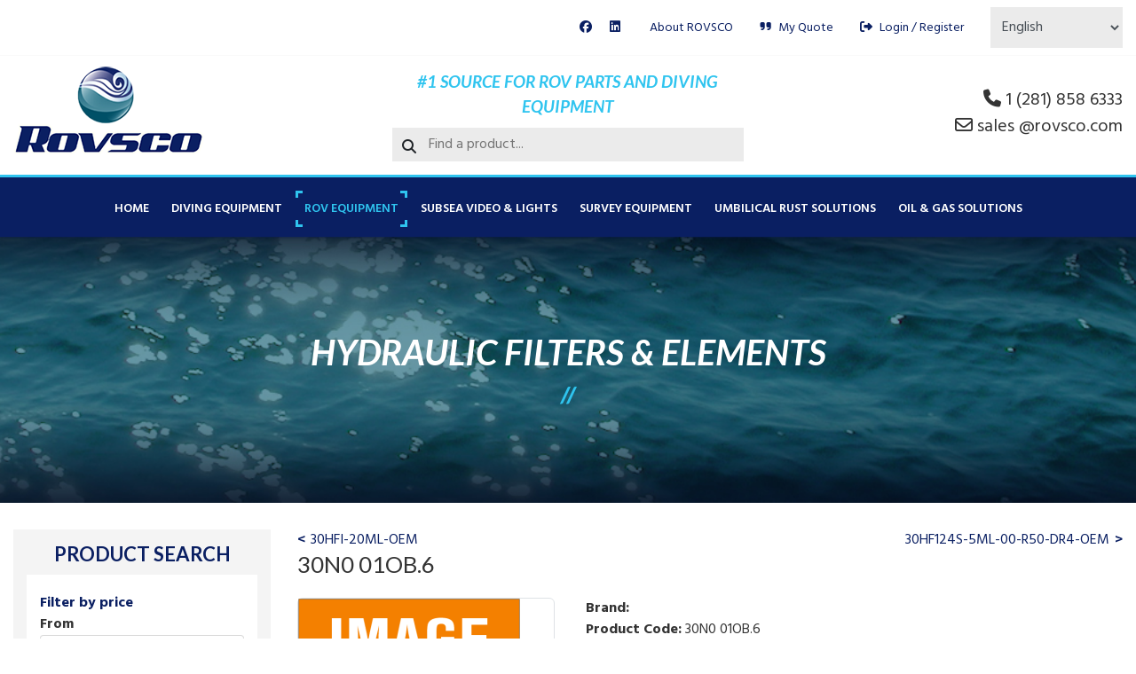

--- FILE ---
content_type: text/html; charset=utf-8
request_url: https://rovsco.com/rov-equipment/hydraulic-filters-elements/30n0-01ob-6
body_size: 12097
content:

<!doctype html>
<html lang="en-gb" dir="ltr">
	<head>
		
			<!-- add google analytics -->
			<!-- Global site tag (gtag.js) - Google Analytics -->
			<script async src='https://www.googletagmanager.com/gtag/js?id=G-5HFV00YKPC'></script>
			<script>
				window.dataLayer = window.dataLayer || [];
				function gtag(){dataLayer.push(arguments);}
				gtag('js', new Date());

				gtag('config', 'G-5HFV00YKPC');
			</script>
			
		<meta name="viewport" content="width=device-width, initial-scale=1, shrink-to-fit=no">
		<meta charset="utf-8">
	<meta name="generator" content="MYOB">
	<title>ROVSCO - 30N0 01OB.6</title>
	<link href="/images/favicon.png" rel="icon" type="image/vnd.microsoft.icon">
<link href="/media/vendor/bootstrap/css/bootstrap.min.css?5.3.3" rel="stylesheet">
	<link href="/media/vendor/joomla-custom-elements/css/joomla-tab.min.css?0.4.1" rel="stylesheet">
	<link href="/media/vendor/joomla-custom-elements/css/joomla-alert.min.css?0.4.1" rel="stylesheet">
	<link href="/components/com_eshop/themes/default/css/style.css" rel="stylesheet">
	<link href="/components/com_eshop/themes/default/css/custom.css" rel="stylesheet">
	<link href="/media/com_eshop/assets/colorbox/colorbox.css" rel="stylesheet">
	<link href="/media/com_eshop/assets/css/labels.css" rel="stylesheet">
	<link href="/media/com_eshop/assets/rating/dist/star-rating.css" rel="stylesheet">
	<link href="/media/plg_system_jcepro/site/css/content.min.css?86aa0286b6232c4a5b58f892ce080277" rel="stylesheet">
	<link href="//fonts.googleapis.com/css?family=Hind:100,100i,200,200i,300,300i,400,400i,500,500i,600,600i,700,700i,800,800i,900,900i&amp;subset=devanagari&amp;display=swap" rel="stylesheet" media="none" onload="media=&quot;all&quot;">
	<link href="//fonts.googleapis.com/css?family=Lato:100,100i,200,200i,300,300i,400,400i,500,500i,600,600i,700,700i,800,800i,900,900i&amp;subset=latin&amp;display=swap" rel="stylesheet" media="none" onload="media=&quot;all&quot;">
	<link href="/templates/shaper_helixultimate/css/bootstrap.min.css" rel="stylesheet">
	<link href="/plugins/system/helixultimate/assets/css/system-j4.min.css" rel="stylesheet">
	<link href="/media/system/css/joomla-fontawesome.min.css?4807e0" rel="stylesheet">
	<link href="/templates/shaper_helixultimate/css/template.css" rel="stylesheet">
	<link href="/templates/shaper_helixultimate/css/presets/preset1.css" rel="stylesheet">
	<link href="/templates/shaper_helixultimate/css/custom-template.css" rel="stylesheet">
	<link href="/modules/mod_eshop_advanced_search/assets/css/style.css" rel="stylesheet">
	<link href="https://rovsco.com/modules/mod_eshop_advanced_search/assets/css/jquery.nouislider.css" rel="stylesheet">
	<link href="https://rovsco.com/modules/mod_eshop_search/assets/css/style.css" rel="stylesheet">
	<style>body{font-family: 'Hind', sans-serif;font-size: 16px;text-decoration: none;}
</style>
	<style>h1{font-family: 'Lato', sans-serif;text-decoration: none;}
</style>
	<style>h2{font-family: 'Lato', sans-serif;text-decoration: none;}
</style>
	<style>h3{font-family: 'Lato', sans-serif;text-decoration: none;}
</style>
	<style>h4{font-family: 'Lato', sans-serif;text-decoration: none;}
</style>
	<style>h5{font-family: 'Lato', sans-serif;text-decoration: none;}
</style>
	<style>h6{font-family: 'Lato', sans-serif;text-decoration: none;}
</style>
	<style>.sp-megamenu-parent > li > a, .sp-megamenu-parent > li > span, .sp-megamenu-parent .sp-dropdown li.sp-menu-item > a{font-family: 'Hind', sans-serif;text-decoration: none;}
</style>
	<style>.menu.nav-pills > li > a, .menu.nav-pills > li > span, .menu.nav-pills .sp-dropdown li.sp-menu-item > a{font-family: 'Hind', sans-serif;text-decoration: none;}
</style>
	<style>.logo-image {height:100px;}.logo-image-phone {height:100px;}</style>
	<style>@media(max-width: 992px) {.logo-image {height: 36px;}.logo-image-phone {height: 36px;}}</style>
	<style>@media(max-width: 576px) {.logo-image {height: 36px;}.logo-image-phone {height: 36px;}}</style>
<script src="/media/vendor/jquery/js/jquery.min.js?3.7.1"></script>
	<script src="/media/legacy/js/jquery-noconflict.min.js?504da4"></script>
	<script type="application/json" class="joomla-script-options new">{"data":{"breakpoints":{"tablet":991,"mobile":480},"header":{"stickyOffset":"100"}},"joomla.jtext":{"ERROR":"Error","MESSAGE":"Message","NOTICE":"Notice","WARNING":"Warning","JCLOSE":"Close","JOK":"OK","JOPEN":"Open"},"system.paths":{"root":"","rootFull":"https:\/\/rovsco.com\/","base":"","baseFull":"https:\/\/rovsco.com\/"},"csrf.token":"bc50777314cc86d88f0506ebbb057b1b"}</script>
	<script src="/media/system/js/core.min.js?2cb912"></script>
	<script src="/media/vendor/webcomponentsjs/js/webcomponents-bundle.min.js?2.8.0" nomodule defer></script>
	<script src="/media/vendor/bootstrap/js/alert.min.js?5.3.3" type="module"></script>
	<script src="/media/vendor/bootstrap/js/button.min.js?5.3.3" type="module"></script>
	<script src="/media/vendor/bootstrap/js/carousel.min.js?5.3.3" type="module"></script>
	<script src="/media/vendor/bootstrap/js/collapse.min.js?5.3.3" type="module"></script>
	<script src="/media/vendor/bootstrap/js/dropdown.min.js?5.3.3" type="module"></script>
	<script src="/media/vendor/bootstrap/js/modal.min.js?5.3.3" type="module"></script>
	<script src="/media/vendor/bootstrap/js/offcanvas.min.js?5.3.3" type="module"></script>
	<script src="/media/vendor/bootstrap/js/popover.min.js?5.3.3" type="module"></script>
	<script src="/media/vendor/bootstrap/js/scrollspy.min.js?5.3.3" type="module"></script>
	<script src="/media/vendor/bootstrap/js/tab.min.js?5.3.3" type="module"></script>
	<script src="/media/vendor/bootstrap/js/toast.min.js?5.3.3" type="module"></script>
	<script src="/media/system/js/showon.min.js?e51227" type="module"></script>
	<script src="/media/vendor/joomla-custom-elements/js/joomla-tab.min.js?0.4.1" type="module"></script>
	<script src="/media/system/js/messages.min.js?9a4811" type="module"></script>
	<script src="/media/com_eshop/assets/js/noconflict.js"></script>
	<script src="/media/com_eshop/assets/js/eshop.js"></script>
	<script src="/templates/shaper_helixultimate/js/main.js"></script>
	<script src="/components/com_eshop/assets/js/noconflict.js"></script>
	<script src="https://rovsco.com/modules/mod_eshop_advanced_search/assets/js/jquery.nouislider.min.js"></script>
	<script src="https://cdn.gtranslate.net/widgets/latest/dropdown.js" data-gt-orig-url="/rov-equipment/hydraulic-filters-elements/30n0-01ob-6" data-gt-orig-domain="rovsco.com" data-gt-widget-id="110" defer></script>
	<script>template="shaper_helixultimate";</script>
	<script>window.gtranslateSettings = window.gtranslateSettings || {};window.gtranslateSettings['110'] = {"default_language":"en","languages":["en","zh-CN","zh-TW","ko","pt","es"],"url_structure":"none","wrapper_selector":"#gt-wrapper-110","globe_size":60,"flag_size":32,"flag_style":"2d","custom_domains":null,"float_switcher_open_direction":"top","switcher_open_direction":"top","native_language_names":1,"add_new_line":1,"select_language_label":"Select Language","detect_browser_language":0,"custom_css":"","alt_flags":[],"switcher_horizontal_position":"left","switcher_vertical_position":"bottom","horizontal_position":"inline","vertical_position":"inline"};</script>
			</head>
	<body class="site helix-ultimate hu com_eshop com-eshop view-product layout-default task-none itemid-137 en-gb ltr sticky-header layout-fluid offcanvas-init offcanvs-position-right">

		
					<div class="sp-pre-loader">
				<div class='sp-loader-circle'></div>			</div>
		
		<div class="body-wrapper">
			<div class="body-innerwrapper">
				
	<div class="sticky-header-placeholder"></div>
<div id="sp-top-bar">
	<div class="container">
		<div class="container-inner">
			<div class="row">
				<div id="sp-top1" class="col-lg-12">
					<div class="sp-column text-center text-lg-end">
						<ul class="social-icons"><li class="social-icon-facebook"><a target="_blank" rel="noopener noreferrer" href="https://www.facebook.com/Rovsco-273796946065151/" aria-label="Facebook"><span class="fab fa-facebook" aria-hidden="true"></span></a></li><li class="social-icon-linkedin"><a target="_blank" rel="noopener noreferrer" href="https://www.linkedin.com/company/rovsco-inc." aria-label="Linkedin"><span class="fab fa-linkedin" aria-hidden="true"></span></a></li></ul>						<div class="sp-module "><div class="sp-module-content"><ul class="menu">
<li class="item-115"><a href="/about-rovsco" >About ROVSCO</a></li><li class="item-116"><a href="/my-quote" ><span class="pe-2 fa fa-quote-right" aria-hidden="true"></span>My Quote</a></li><li class="item-117"><a href="/login-register" ><span class="pe-2 fa fa-sign-out" aria-hidden="true"></span>Login / Register</a></li></ul>
</div></div><div class="sp-module "><div class="sp-module-content"><div class="gtranslate_wrapper" id="gt-wrapper-110"></div></div></div>
					</div>
				</div>
			</div>
		</div>
	</div>
</div>

<header id="sp-header-middle" class="full-header full-header-center">
	<div class="container">
		<div class="container-inner">
			<div class="row align-items-center">
				
				<!-- Logo -->
				<div id="sp-logo" class="col-12 col-md-4">
					<div class="sp-column">
													
							<div class="logo"><a href="/">
				<img class='logo-image '
					srcset='https://rovsco.com/images/logo.png 1x'
					src='https://rovsco.com/images/logo.png'
					height='100'
					alt='ROVSCO'
				/>
				</a></div>											</div>
				</div>

				<div id="sp-top2" class="col-12 col-md-8">
					<div class="row">

						<div class="top-2 col-12 col-md-6">
							<div class="sp-column text-center text-lg-center">
								<div class="sp-module "><div class="sp-module-content">
<div id="mod-custom128" class="mod-custom custom">
    <div>#1 Source for ROV Parts and Diving Equipment</div></div>
</div></div><div class="sp-module "><div class="sp-module-content"><form action="/component/eshop/search" method="post" name="eshop-search" id="eshop-search">
	<div class="eshop-search">
        <div class="input-prepend">
            <button  type="submit" class="btn"><i class="fa fa-search"></i></button>
            <input class="inputbox product_search" type="text" name="keyword" id="prependedInput" value="" placeholder="Find a product...">
        </div>
		<input type="hidden" name="live_site" id="live_site" value="https://rovsco.com/">
		<input type="hidden" name="image_width" id="image_width" value="50">
		<input type="hidden" name="image_height" id="image_height" value="50">
				<input type="hidden" name="description_max_chars" id="description_max_chars" value="50">
	</div>
</form>
</div></div>
							</div>
						</div>

						<div class="contact col-12 col-md-6">
							<div class="sp-column text-center text-lg-end">
																	<ul class="sp-contact-info"><li class="sp-contact-phone"><span class="fas fa-phone" aria-hidden="true"></span> <a href="tel:12818586333">1 (281) 858 6333</a></li><li class="sp-contact-email"><span class="far fa-envelope" aria-hidden="true"></span> <a href="mailto:sales @rovsco.com">sales @rovsco.com</a></li></ul>															</div>
						</div>

					</div>
					<!-- //END ROW -->

				</div>
			</div>
			<!-- //END ROW -->

			
		</div>
	</div>
</header>

<header id="sp-header" class="lg-header">
	<div class="container">
		<div class="container-inner">
			<!-- Menu -->
			<div class="row">

				<div class="col-lg-12 col-12 col-xl-12">
					<div class="d-flex justify-content-end justify-content-lg-center align-items-center">
						<!-- if offcanvas position left -->
						
						<nav class="sp-megamenu-wrapper d-flex" role="navigation" aria-label="navigation"><a id="offcanvas-toggler" aria-label="Menu" class="offcanvas-toggler-right d-flex d-lg-none" href="#"><div class="burger-icon" aria-hidden="true"><span></span><span></span><span></span></div></a><ul class="sp-megamenu-parent menu-animation-fade-down d-none d-lg-block"><li class="sp-menu-item"><a   href="/"  >Home</a></li><li class="sp-menu-item sp-has-child"><a   href="/diving-equipment"  >Diving Equipment</a><div class="sp-dropdown sp-dropdown-main sp-menu-right" style="width: 240px;"><div class="sp-dropdown-inner"><ul class="sp-dropdown-items"><li class="sp-menu-item sp-has-child"><a   href="/diving-equipment/air-systems"  >Air Systems</a><div class="sp-dropdown sp-dropdown-sub sp-menu-right" style="width: 240px;"><div class="sp-dropdown-inner"><ul class="sp-dropdown-items"><li class="sp-menu-item"><a   href="/diving-equipment/air-systems/air-control-panels"  >Air Control Panels</a></li><li class="sp-menu-item"><a   href="/diving-equipment/air-systems/air-control-panels-with-video"  >Air Control Panels with Video</a></li><li class="sp-menu-item"><a   href="/diving-equipment/air-systems/air-storage"  >Air Storage</a></li><li class="sp-menu-item"><a   href="/diving-equipment/air-systems/filtration-systems"  >Filtration Systems</a></li></ul></div></div></li><li class="sp-menu-item"><a   href="/diving-equipment/commercial-diving-supplies"  >Commercial Diving Supplies</a></li><li class="sp-menu-item sp-has-child"><a   href="/diving-equipment/electronics"  >Electronics</a><div class="sp-dropdown sp-dropdown-sub sp-menu-right" style="width: 240px;"><div class="sp-dropdown-inner"><ul class="sp-dropdown-items"><li class="sp-menu-item"><a   href="/diving-equipment/electronics/diver-lights"  >Diver Lights</a></li><li class="sp-menu-item"><a   href="/diving-equipment/electronics/video-cables"  >Video Cables</a></li><li class="sp-menu-item"><a   href="/diving-equipment/electronics/video-cameras"  >Video Cameras</a></li><li class="sp-menu-item"><a   href="/diving-equipment/electronics/video-power-supply"  >Video Power Supply</a></li><li class="sp-menu-item"><a   href="/diving-equipment/electronics/video-systems"  >Video Systems</a></li><li class="sp-menu-item"><a   href="/diving-equipment/electronics/waterproof-connectors"  >Waterproof Connectors</a></li></ul></div></div></li><li class="sp-menu-item"><a   href="/diving-equipment/spares"  >Spares</a></li><li class="sp-menu-item sp-has-child"><a   href="/diving-equipment/personal-gear"  >Personal Gear</a><div class="sp-dropdown sp-dropdown-sub sp-menu-right" style="width: 240px;"><div class="sp-dropdown-inner"><ul class="sp-dropdown-items"><li class="sp-menu-item"><a   href="/diving-equipment/personal-gear/bandmasks"  >BandMasks</a></li><li class="sp-menu-item"><a   href="/diving-equipment/personal-gear/denim-coveralls"  >Denim Coveralls</a></li><li class="sp-menu-item"><a   href="/diving-equipment/personal-gear/full-face-masks"  >Full Face Masks</a></li><li class="sp-menu-item"><a   href="/diving-equipment/personal-gear/harnesses"  >Harnesses</a></li><li class="sp-menu-item"><a   href="/diving-equipment/personal-gear/helmets"  >Helmets</a></li><li class="sp-menu-item"><a   href="/diving-equipment/personal-gear/hotwater-denim-coveralls"  >Hotwater Denim Coveralls</a></li></ul></div></div></li><li class="sp-menu-item sp-has-child"><a   href="/diving-equipment/tools"  >Tools</a><div class="sp-dropdown sp-dropdown-sub sp-menu-right" style="width: 240px;"><div class="sp-dropdown-inner"><ul class="sp-dropdown-items"><li class="sp-menu-item"><a   href="/diving-equipment/tools/cutting-welding"  >Cutting &amp; Welding</a></li><li class="sp-menu-item"><a   href="/diving-equipment/tools/knives"  >Knives</a></li><li class="sp-menu-item"><a   href="/diving-equipment/tools/stanley-work-tools"  >Stanley Work Tools</a></li><li class="sp-menu-item"><a   href="/diving-equipment/tools/underwater-lift-bags"  >Underwater Lift Bags</a></li></ul></div></div></li></ul></div></div></li><li class="sp-menu-item sp-has-child active"><a   href="/rov-equipment"  >ROV Equipment</a><div class="sp-dropdown sp-dropdown-main sp-menu-right" style="width: 240px;"><div class="sp-dropdown-inner"><ul class="sp-dropdown-items"><li class="sp-menu-item"><a   href="/rov-equipment/anodes"  >Anodes</a></li><li class="sp-menu-item"><a   href="/rov-equipment/cable-assemblies-connectors"  >Cable Assemblies &amp; Connectors</a></li><li class="sp-menu-item"><a   href="/rov-equipment/cable-cutters"  >Cable Cutters</a></li><li class="sp-menu-item"><a   href="/rov-equipment/electric-motors-submersible"  >Electric Motors, Submersible</a></li><li class="sp-menu-item"><a   href="/rov-equipment/electronic-boards"  >Electronic Boards</a></li><li class="sp-menu-item"><a   href="/rov-equipment/electronic-parts"  >Electronic Parts</a></li><li class="sp-menu-item"><a   href="/rov-equipment/hydraulic-compensators"  >Hydraulic Compensators</a></li><li class="sp-menu-item current-item active"><a aria-current="page"  href="/rov-equipment/hydraulic-filters-elements"  >Hydraulic Filters &amp; Elements</a></li><li class="sp-menu-item"><a   href="/rov-equipment/rov-parts-tools"  >ROV Parts/Tools</a></li><li class="sp-menu-item"><a   href="/rov-equipment/rov-shackles"  >ROV Shackles</a></li><li class="sp-menu-item"><a   href="/rov-equipment/subsea-pressure-gauges"  >Subsea Pressure Gauges</a></li><li class="sp-menu-item"><a   href="/rov-equipment/supplies"  >Supplies</a></li><li class="sp-menu-item"><a   href="/rov-equipment/umbilical-lubricators"  >Umbilical Lubricators</a></li><li class="sp-menu-item"><a   href="/rov-equipment/underwater-lights"  >Underwater Lights</a></li><li class="sp-menu-item"><a   href="/rov-equipment/video-cameras"  >Video Cameras</a></li></ul></div></div></li><li class="sp-menu-item sp-has-child"><a   href="/subsea-video-lights"  >Subsea Video &amp; Lights</a><div class="sp-dropdown sp-dropdown-main sp-menu-right" style="width: 240px;"><div class="sp-dropdown-inner"><ul class="sp-dropdown-items"><li class="sp-menu-item"><a   href="/subsea-video-lights/diving-video-systems"  >Diving Video Systems</a></li><li class="sp-menu-item"><a   href="/subsea-video-lights/diving-video-units"  >Diving Video Units</a></li><li class="sp-menu-item"><a   href="/subsea-video-lights/diving-work-boat-systems"  >Diving Work Boat Systems</a></li><li class="sp-menu-item"><a   href="/subsea-video-lights/drilling-oil-rig-video-monitoring-system"  >Drilling Oil Rig Video Monitoring System</a></li><li class="sp-menu-item sp-has-child"><a   href="/subsea-video-lights/lights"  >Lights</a><div class="sp-dropdown sp-dropdown-sub sp-menu-right" style="width: 240px;"><div class="sp-dropdown-inner"><ul class="sp-dropdown-items"><li class="sp-menu-item"><a   href="/subsea-video-lights/lights/led-lights"  >LED Lights</a></li><li class="sp-menu-item"><a   href="/subsea-video-lights/lights/halogen-lights"  >Halogen Lights</a></li></ul></div></div></li><li class="sp-menu-item"><a   href="/subsea-video-lights/stinger-video-monitoring-system"  >Stinger Video Monitoring System</a></li><li class="sp-menu-item"><a   href="/subsea-video-lights/subsea-video-surveillance-system"  >Subsea Video Surveillance System</a></li><li class="sp-menu-item"><a   href="/subsea-video-lights/video-cables"  >Video Cables</a></li><li class="sp-menu-item sp-has-child"><a   href="/subsea-video-lights/video-cameras"  >Video Cameras</a><div class="sp-dropdown sp-dropdown-sub sp-menu-right" style="width: 240px;"><div class="sp-dropdown-inner"><ul class="sp-dropdown-items"><li class="sp-menu-item"><a   href="/subsea-video-lights/video-cameras/diving-cameras"  >Diving Cameras</a></li><li class="sp-menu-item"><a   href="/subsea-video-lights/video-cameras/rov-cameras"  >ROV Cameras</a></li></ul></div></div></li></ul></div></div></li><li class="sp-menu-item"><a   href="/survey-equipment"  >Survey Equipment</a></li><li class="sp-menu-item sp-has-child"><a   href="/umbilical-rust-solutions"  >Umbilical Rust Solutions</a><div class="sp-dropdown sp-dropdown-main sp-menu-right" style="width: 240px;"><div class="sp-dropdown-inner"><ul class="sp-dropdown-items"><li class="sp-menu-item"><a   href="/umbilical-rust-solutions/umbilical-lubricators"  >Umbilical Lubricators</a></li></ul></div></div></li><li class="sp-menu-item"><a   href="/oil-gas-solutions"  >Oil &amp; Gas Solutions</a></li></ul></nav>						<div class="menu-with-offcanvas">
							
						</div>

						<!-- if offcanvas position right -->
													<a id="offcanvas-toggler"  aria-label="Menu" title="Menu"  class="mega ms-3 offcanvas-toggler-secondary offcanvas-toggler-right d-flex align-items-center ps-2" href="#"><div class="burger-icon"><span></span><span></span><span></span></div></a>
								
					</div>	
				</div>
			</div>
		</div>
	</div>
</header>				<main id="sp-main">
					
<section id="sp-section-1" >

				
	
<div class="row">
	<div id="sp-title" class="col-lg-12 "><div class="sp-column "><div class="sp-page-title"style="background-image: url(/images/mastheads/water.jpg#joomlaImage://local-images/mastheads/water.jpg?width=1559&height=227);"><div class="container"><h1 class="sp-page-title-heading">Hydraulic Filters &amp; Elements</h1></div></div></div></div></div>
				
	</section>

<section id="sp-main-body" >

										<div class="container">
					<div class="container-inner">
						
	
<div class="row">
	<aside id="sp-left" class="col-lg-3 "><div class="sp-column "><div class="sp-module "><h3 class="sp-module-title">Product Search</h3><div class="sp-module-content"><form action="/component/eshop/search?Itemid=0" method="post" name="advancedSearchForm" id="advancedSearchForm">
	<div class="eshop_advanced_search row-fluid panel-group" id="accordion">
					<div class="eshop-filter panel panel-primary">
				<a data-toggle="collapse" data-parent="#accordion" href="#eshop-price" class="collapsed">
					<strong>Filter by price</strong><br />
				</a>
				<div id="eshop-price" class="panel-collapse in collapse">
					<div class="panel-body">
						<strong>From</strong>
						<input type="text" value="" id="min_price" name="min_price" class="span4" />
						<strong>To</strong>
						<input type="text" value="" id="max_price" name="max_price" class="span4" />
					</div><br/>
					<div class="wap-nouislider">
						<div id="price-behaviour"></div>
					</div>
					<br />
				</div>
			</div>
						<div class="eshop-filter panel panel-primary">
				<a data-toggle="collapse" data-parent="#accordion" href="#eshop-categories" class="collapsed">
					<strong>Filter by categories</strong><br />
				</a>
				<div id="eshop-categories" class="panel-collapse in collapse">
					<div class="panel-body">
						<ul>
													<li>
								<label class="checkbox" for="category_ids_2">
									<input class="category_ids" type="checkbox" name="category_ids[]" id="category_ids_2" value="2" >
									Commercial Diving Equipment								</label>
							</li>	
														<li>
								<label class="checkbox" for="category_ids_86">
									<input class="category_ids" type="checkbox" name="category_ids[]" id="category_ids_86" value="86" >
									&#160;&#160;- Air Systems								</label>
							</li>	
														<li>
								<label class="checkbox" for="category_ids_51">
									<input class="category_ids" type="checkbox" name="category_ids[]" id="category_ids_51" value="51" >
									&#160;&#160;&#160;&#160;- Air Control Panels								</label>
							</li>	
														<li>
								<label class="checkbox" for="category_ids_52">
									<input class="category_ids" type="checkbox" name="category_ids[]" id="category_ids_52" value="52" >
									&#160;&#160;&#160;&#160;&#160;&#160;- 2-Diver Panel								</label>
							</li>	
														<li>
								<label class="checkbox" for="category_ids_53">
									<input class="category_ids" type="checkbox" name="category_ids[]" id="category_ids_53" value="53" >
									&#160;&#160;&#160;&#160;&#160;&#160;- 3-Diver Panel								</label>
							</li>	
														<li>
								<label class="checkbox" for="category_ids_175">
									<input class="category_ids" type="checkbox" name="category_ids[]" id="category_ids_175" value="175" >
									&#160;&#160;&#160;&#160;- Air Control Panels with Video								</label>
							</li>	
														<li>
								<label class="checkbox" for="category_ids_176">
									<input class="category_ids" type="checkbox" name="category_ids[]" id="category_ids_176" value="176" >
									&#160;&#160;&#160;&#160;&#160;&#160;- 2-Diver System								</label>
							</li>	
														<li>
								<label class="checkbox" for="category_ids_177">
									<input class="category_ids" type="checkbox" name="category_ids[]" id="category_ids_177" value="177" >
									&#160;&#160;&#160;&#160;&#160;&#160;- 3-Diver System								</label>
							</li>	
														<li>
								<label class="checkbox" for="category_ids_203">
									<input class="category_ids" type="checkbox" name="category_ids[]" id="category_ids_203" value="203" >
									&#160;&#160;&#160;&#160;- Air Storage								</label>
							</li>	
														<li>
								<label class="checkbox" for="category_ids_204">
									<input class="category_ids" type="checkbox" name="category_ids[]" id="category_ids_204" value="204" >
									&#160;&#160;&#160;&#160;&#160;&#160;- Air Banks								</label>
							</li>	
														<li>
								<label class="checkbox" for="category_ids_205">
									<input class="category_ids" type="checkbox" name="category_ids[]" id="category_ids_205" value="205" >
									&#160;&#160;&#160;&#160;&#160;&#160;- Scuba Replacement Package								</label>
							</li>	
														<li>
								<label class="checkbox" for="category_ids_206">
									<input class="category_ids" type="checkbox" name="category_ids[]" id="category_ids_206" value="206" >
									&#160;&#160;&#160;&#160;&#160;&#160;- Volume Tanks								</label>
							</li>	
														<li>
								<label class="checkbox" for="category_ids_207">
									<input class="category_ids" type="checkbox" name="category_ids[]" id="category_ids_207" value="207" >
									&#160;&#160;&#160;&#160;- Filtration Systems								</label>
							</li>	
														<li>
								<label class="checkbox" for="category_ids_174">
									<input class="category_ids" type="checkbox" name="category_ids[]" id="category_ids_174" value="174" >
									&#160;&#160;- Commercial Diving Supplies								</label>
							</li>	
														<li>
								<label class="checkbox" for="category_ids_87">
									<input class="category_ids" type="checkbox" name="category_ids[]" id="category_ids_87" value="87" >
									&#160;&#160;- Electronics								</label>
							</li>	
														<li>
								<label class="checkbox" for="category_ids_91">
									<input class="category_ids" type="checkbox" name="category_ids[]" id="category_ids_91" value="91" >
									&#160;&#160;&#160;&#160;- Diver Lights								</label>
							</li>	
														<li>
								<label class="checkbox" for="category_ids_121">
									<input class="category_ids" type="checkbox" name="category_ids[]" id="category_ids_121" value="121" >
									&#160;&#160;&#160;&#160;&#160;&#160;- Halogen Lights								</label>
							</li>	
														<li>
								<label class="checkbox" for="category_ids_92">
									<input class="category_ids" type="checkbox" name="category_ids[]" id="category_ids_92" value="92" >
									&#160;&#160;&#160;&#160;&#160;&#160;- LED Lights								</label>
							</li>	
														<li>
								<label class="checkbox" for="category_ids_96">
									<input class="category_ids" type="checkbox" name="category_ids[]" id="category_ids_96" value="96" >
									&#160;&#160;&#160;&#160;- Video Cables								</label>
							</li>	
														<li>
								<label class="checkbox" for="category_ids_97">
									<input class="category_ids" type="checkbox" name="category_ids[]" id="category_ids_97" value="97" >
									&#160;&#160;&#160;&#160;- Video Cameras								</label>
							</li>	
														<li>
								<label class="checkbox" for="category_ids_98">
									<input class="category_ids" type="checkbox" name="category_ids[]" id="category_ids_98" value="98" >
									&#160;&#160;&#160;&#160;- Video Power Supply								</label>
							</li>	
														<li>
								<label class="checkbox" for="category_ids_179">
									<input class="category_ids" type="checkbox" name="category_ids[]" id="category_ids_179" value="179" >
									&#160;&#160;&#160;&#160;&#160;&#160;- 1-Diver								</label>
							</li>	
														<li>
								<label class="checkbox" for="category_ids_180">
									<input class="category_ids" type="checkbox" name="category_ids[]" id="category_ids_180" value="180" >
									&#160;&#160;&#160;&#160;&#160;&#160;- 2-Diver								</label>
							</li>	
														<li>
								<label class="checkbox" for="category_ids_99">
									<input class="category_ids" type="checkbox" name="category_ids[]" id="category_ids_99" value="99" >
									&#160;&#160;&#160;&#160;- Video Systems								</label>
							</li>	
														<li>
								<label class="checkbox" for="category_ids_100">
									<input class="category_ids" type="checkbox" name="category_ids[]" id="category_ids_100" value="100" >
									&#160;&#160;&#160;&#160;&#160;&#160;- 1-Diver								</label>
							</li>	
														<li>
								<label class="checkbox" for="category_ids_101">
									<input class="category_ids" type="checkbox" name="category_ids[]" id="category_ids_101" value="101" >
									&#160;&#160;&#160;&#160;&#160;&#160;- 2-Diver								</label>
							</li>	
														<li>
								<label class="checkbox" for="category_ids_102">
									<input class="category_ids" type="checkbox" name="category_ids[]" id="category_ids_102" value="102" >
									&#160;&#160;&#160;&#160;&#160;&#160;- 3-Diver								</label>
							</li>	
														<li>
								<label class="checkbox" for="category_ids_178">
									<input class="category_ids" type="checkbox" name="category_ids[]" id="category_ids_178" value="178" >
									&#160;&#160;&#160;&#160;&#160;&#160;- 4-Diver								</label>
							</li>	
														<li>
								<label class="checkbox" for="category_ids_212">
									<input class="category_ids" type="checkbox" name="category_ids[]" id="category_ids_212" value="212" >
									&#160;&#160;&#160;&#160;- Waterproof Connectors for Video & Lights								</label>
							</li>	
														<li>
								<label class="checkbox" for="category_ids_215">
									<input class="category_ids" type="checkbox" name="category_ids[]" id="category_ids_215" value="215" >
									&#160;&#160;&#160;&#160;&#160;&#160;- Marsh Marine								</label>
							</li>	
														<li>
								<label class="checkbox" for="category_ids_214">
									<input class="category_ids" type="checkbox" name="category_ids[]" id="category_ids_214" value="214" >
									&#160;&#160;&#160;&#160;&#160;&#160;- Seacon								</label>
							</li>	
														<li>
								<label class="checkbox" for="category_ids_213">
									<input class="category_ids" type="checkbox" name="category_ids[]" id="category_ids_213" value="213" >
									&#160;&#160;&#160;&#160;&#160;&#160;- Subconn								</label>
							</li>	
														<li>
								<label class="checkbox" for="category_ids_23">
									<input class="category_ids" type="checkbox" name="category_ids[]" id="category_ids_23" value="23" >
									&#160;&#160;- Personal Gear								</label>
							</li>	
														<li>
								<label class="checkbox" for="category_ids_85">
									<input class="category_ids" type="checkbox" name="category_ids[]" id="category_ids_85" value="85" >
									&#160;&#160;&#160;&#160;- BandMasks								</label>
							</li>	
														<li>
								<label class="checkbox" for="category_ids_194">
									<input class="category_ids" type="checkbox" name="category_ids[]" id="category_ids_194" value="194" >
									&#160;&#160;&#160;&#160;- Denim Coveralls								</label>
							</li>	
														<li>
								<label class="checkbox" for="category_ids_6">
									<input class="category_ids" type="checkbox" name="category_ids[]" id="category_ids_6" value="6" >
									&#160;&#160;&#160;&#160;- Full Face Masks								</label>
							</li>	
														<li>
								<label class="checkbox" for="category_ids_201">
									<input class="category_ids" type="checkbox" name="category_ids[]" id="category_ids_201" value="201" >
									&#160;&#160;&#160;&#160;- Harnesses								</label>
							</li>	
														<li>
								<label class="checkbox" for="category_ids_84">
									<input class="category_ids" type="checkbox" name="category_ids[]" id="category_ids_84" value="84" >
									&#160;&#160;&#160;&#160;- Helmets								</label>
							</li>	
														<li>
								<label class="checkbox" for="category_ids_195">
									<input class="category_ids" type="checkbox" name="category_ids[]" id="category_ids_195" value="195" >
									&#160;&#160;&#160;&#160;- Hotwater Denim Coveralls								</label>
							</li>	
														<li>
								<label class="checkbox" for="category_ids_7">
									<input class="category_ids" type="checkbox" name="category_ids[]" id="category_ids_7" value="7" >
									&#160;&#160;- Spares								</label>
							</li>	
														<li>
								<label class="checkbox" for="category_ids_3">
									<input class="category_ids" type="checkbox" name="category_ids[]" id="category_ids_3" value="3" >
									&#160;&#160;- Tools								</label>
							</li>	
														<li>
								<label class="checkbox" for="category_ids_134">
									<input class="category_ids" type="checkbox" name="category_ids[]" id="category_ids_134" value="134" >
									&#160;&#160;&#160;&#160;- Cutting & Welding								</label>
							</li>	
														<li>
								<label class="checkbox" for="category_ids_196">
									<input class="category_ids" type="checkbox" name="category_ids[]" id="category_ids_196" value="196" >
									&#160;&#160;&#160;&#160;&#160;&#160;- Underwater Burning Equipment								</label>
							</li>	
														<li>
								<label class="checkbox" for="category_ids_198">
									<input class="category_ids" type="checkbox" name="category_ids[]" id="category_ids_198" value="198" >
									&#160;&#160;&#160;&#160;&#160;&#160;&#160;&#160;- Cutting Rods								</label>
							</li>	
														<li>
								<label class="checkbox" for="category_ids_197">
									<input class="category_ids" type="checkbox" name="category_ids[]" id="category_ids_197" value="197" >
									&#160;&#160;&#160;&#160;&#160;&#160;&#160;&#160;- Cutting Torch								</label>
							</li>	
														<li>
								<label class="checkbox" for="category_ids_225">
									<input class="category_ids" type="checkbox" name="category_ids[]" id="category_ids_225" value="225" >
									&#160;&#160;&#160;&#160;&#160;&#160;- Underwater Welding Equipment								</label>
							</li>	
														<li>
								<label class="checkbox" for="category_ids_226">
									<input class="category_ids" type="checkbox" name="category_ids[]" id="category_ids_226" value="226" >
									&#160;&#160;&#160;&#160;&#160;&#160;&#160;&#160;- Welding Rods								</label>
							</li>	
														<li>
								<label class="checkbox" for="category_ids_227">
									<input class="category_ids" type="checkbox" name="category_ids[]" id="category_ids_227" value="227" >
									&#160;&#160;&#160;&#160;- Knives								</label>
							</li>	
														<li>
								<label class="checkbox" for="category_ids_221">
									<input class="category_ids" type="checkbox" name="category_ids[]" id="category_ids_221" value="221" >
									&#160;&#160;&#160;&#160;- Stanley Work Tools								</label>
							</li>	
														<li>
								<label class="checkbox" for="category_ids_8">
									<input class="category_ids" type="checkbox" name="category_ids[]" id="category_ids_8" value="8" >
									&#160;&#160;&#160;&#160;- Underwater Burning Equipment								</label>
							</li>	
														<li>
								<label class="checkbox" for="category_ids_19">
									<input class="category_ids" type="checkbox" name="category_ids[]" id="category_ids_19" value="19" >
									&#160;&#160;&#160;&#160;&#160;&#160;- Cutting Rods								</label>
							</li>	
														<li>
								<label class="checkbox" for="category_ids_20">
									<input class="category_ids" type="checkbox" name="category_ids[]" id="category_ids_20" value="20" >
									&#160;&#160;&#160;&#160;&#160;&#160;- Parts & Accessories								</label>
							</li>	
														<li>
								<label class="checkbox" for="category_ids_24">
									<input class="category_ids" type="checkbox" name="category_ids[]" id="category_ids_24" value="24" >
									&#160;&#160;&#160;&#160;- Underwater Lift Bags								</label>
							</li>	
														<li>
								<label class="checkbox" for="category_ids_25">
									<input class="category_ids" type="checkbox" name="category_ids[]" id="category_ids_25" value="25" >
									&#160;&#160;&#160;&#160;&#160;&#160;- Accessories								</label>
							</li>	
														<li>
								<label class="checkbox" for="category_ids_26">
									<input class="category_ids" type="checkbox" name="category_ids[]" id="category_ids_26" value="26" >
									&#160;&#160;&#160;&#160;&#160;&#160;- Aircraft Lift Bag								</label>
							</li>	
														<li>
								<label class="checkbox" for="category_ids_27">
									<input class="category_ids" type="checkbox" name="category_ids[]" id="category_ids_27" value="27" >
									&#160;&#160;&#160;&#160;&#160;&#160;- Bomb Recovery System								</label>
							</li>	
														<li>
								<label class="checkbox" for="category_ids_31">
									<input class="category_ids" type="checkbox" name="category_ids[]" id="category_ids_31" value="31" >
									&#160;&#160;&#160;&#160;&#160;&#160;- Cable_Pipeline Floats								</label>
							</li>	
														<li>
								<label class="checkbox" for="category_ids_32">
									<input class="category_ids" type="checkbox" name="category_ids[]" id="category_ids_32" value="32" >
									&#160;&#160;&#160;&#160;&#160;&#160;- Commercial Lift Bags								</label>
							</li>	
														<li>
								<label class="checkbox" for="category_ids_33">
									<input class="category_ids" type="checkbox" name="category_ids[]" id="category_ids_33" value="33" >
									&#160;&#160;&#160;&#160;&#160;&#160;- Enclosed Flotation Bags								</label>
							</li>	
														<li>
								<label class="checkbox" for="category_ids_133">
									<input class="category_ids" type="checkbox" name="category_ids[]" id="category_ids_133" value="133" >
									&#160;&#160;&#160;&#160;&#160;&#160;- Enclosed Shallow Water Flotation Bags								</label>
							</li>	
														<li>
								<label class="checkbox" for="category_ids_34">
									<input class="category_ids" type="checkbox" name="category_ids[]" id="category_ids_34" value="34" >
									&#160;&#160;&#160;&#160;&#160;&#160;- Lifeboat Davit Test Kit								</label>
							</li>	
														<li>
								<label class="checkbox" for="category_ids_36">
									<input class="category_ids" type="checkbox" name="category_ids[]" id="category_ids_36" value="36" >
									&#160;&#160;&#160;&#160;&#160;&#160;- Professional Enclosed Lift Bags								</label>
							</li>	
														<li>
								<label class="checkbox" for="category_ids_35">
									<input class="category_ids" type="checkbox" name="category_ids[]" id="category_ids_35" value="35" >
									&#160;&#160;&#160;&#160;&#160;&#160;- Professional Lift Bags								</label>
							</li>	
														<li>
								<label class="checkbox" for="category_ids_37">
									<input class="category_ids" type="checkbox" name="category_ids[]" id="category_ids_37" value="37" >
									&#160;&#160;&#160;&#160;&#160;&#160;- Propeller Bags								</label>
							</li>	
														<li>
								<label class="checkbox" for="category_ids_38">
									<input class="category_ids" type="checkbox" name="category_ids[]" id="category_ids_38" value="38" >
									&#160;&#160;&#160;&#160;&#160;&#160;- Quad Bags								</label>
							</li>	
														<li>
								<label class="checkbox" for="category_ids_39">
									<input class="category_ids" type="checkbox" name="category_ids[]" id="category_ids_39" value="39" >
									&#160;&#160;&#160;&#160;&#160;&#160;- Rapid Recovery System								</label>
							</li>	
														<li>
								<label class="checkbox" for="category_ids_40">
									<input class="category_ids" type="checkbox" name="category_ids[]" id="category_ids_40" value="40" >
									&#160;&#160;&#160;&#160;&#160;&#160;- Salvage Pontoons								</label>
							</li>	
														<li>
								<label class="checkbox" for="category_ids_42">
									<input class="category_ids" type="checkbox" name="category_ids[]" id="category_ids_42" value="42" >
									&#160;&#160;&#160;&#160;&#160;&#160;- Vehicle Recovery System								</label>
							</li>	
														<li>
								<label class="checkbox" for="category_ids_43">
									<input class="category_ids" type="checkbox" name="category_ids[]" id="category_ids_43" value="43" >
									&#160;&#160;&#160;&#160;&#160;&#160;- Water Load Test Bags								</label>
							</li>	
														<li>
								<label class="checkbox" for="category_ids_13">
									<input class="category_ids" type="checkbox" name="category_ids[]" id="category_ids_13" value="13" >
									&#160;&#160;&#160;&#160;- Underwater Welding Equipment								</label>
							</li>	
														<li>
								<label class="checkbox" for="category_ids_21">
									<input class="category_ids" type="checkbox" name="category_ids[]" id="category_ids_21" value="21" >
									&#160;&#160;&#160;&#160;&#160;&#160;- Parts & Accessories								</label>
							</li>	
														<li>
								<label class="checkbox" for="category_ids_22">
									<input class="category_ids" type="checkbox" name="category_ids[]" id="category_ids_22" value="22" >
									&#160;&#160;&#160;&#160;&#160;&#160;- Welding Rods								</label>
							</li>	
														<li>
								<label class="checkbox" for="category_ids_148">
									<input class="category_ids" type="checkbox" name="category_ids[]" id="category_ids_148" value="148" >
									Oil & Gas Solutions								</label>
							</li>	
														<li>
								<label class="checkbox" for="category_ids_188">
									<input class="category_ids" type="checkbox" name="category_ids[]" id="category_ids_188" value="188" >
									Oil & Gas Solutions 								</label>
							</li>	
														<li>
								<label class="checkbox" for="category_ids_1">
									<input class="category_ids" type="checkbox" name="category_ids[]" id="category_ids_1" value="1" >
									ROV Parts & Components								</label>
							</li>	
														<li>
								<label class="checkbox" for="category_ids_168">
									<input class="category_ids" type="checkbox" name="category_ids[]" id="category_ids_168" value="168" >
									&#160;&#160;- Anodes								</label>
							</li>	
														<li>
								<label class="checkbox" for="category_ids_169">
									<input class="category_ids" type="checkbox" name="category_ids[]" id="category_ids_169" value="169" >
									&#160;&#160;- Cable Assemblies & Connectors								</label>
							</li>	
														<li>
								<label class="checkbox" for="category_ids_170">
									<input class="category_ids" type="checkbox" name="category_ids[]" id="category_ids_170" value="170" >
									&#160;&#160;&#160;&#160;- Burton								</label>
							</li>	
														<li>
								<label class="checkbox" for="category_ids_173">
									<input class="category_ids" type="checkbox" name="category_ids[]" id="category_ids_173" value="173" >
									&#160;&#160;&#160;&#160;- Others								</label>
							</li>	
														<li>
								<label class="checkbox" for="category_ids_171">
									<input class="category_ids" type="checkbox" name="category_ids[]" id="category_ids_171" value="171" >
									&#160;&#160;&#160;&#160;- Seacon  								</label>
							</li>	
														<li>
								<label class="checkbox" for="category_ids_172">
									<input class="category_ids" type="checkbox" name="category_ids[]" id="category_ids_172" value="172" >
									&#160;&#160;&#160;&#160;- Subconn								</label>
							</li>	
														<li>
								<label class="checkbox" for="category_ids_217">
									<input class="category_ids" type="checkbox" name="category_ids[]" id="category_ids_217" value="217" >
									&#160;&#160;- Cable Cutters								</label>
							</li>	
														<li>
								<label class="checkbox" for="category_ids_216">
									<input class="category_ids" type="checkbox" name="category_ids[]" id="category_ids_216" value="216" >
									&#160;&#160;- Electric Motors, Submersible								</label>
							</li>	
														<li>
								<label class="checkbox" for="category_ids_218">
									<input class="category_ids" type="checkbox" name="category_ids[]" id="category_ids_218" value="218" >
									&#160;&#160;- Electronic Boards								</label>
							</li>	
														<li>
								<label class="checkbox" for="category_ids_210">
									<input class="category_ids" type="checkbox" name="category_ids[]" id="category_ids_210" value="210" >
									&#160;&#160;- Electronic Parts								</label>
							</li>	
														<li>
								<label class="checkbox" for="category_ids_209">
									<input class="category_ids" type="checkbox" name="category_ids[]" id="category_ids_209" value="209" >
									&#160;&#160;- Fiber Optic Connectors & Termination Kits								</label>
							</li>	
														<li>
								<label class="checkbox" for="category_ids_211">
									<input class="category_ids" type="checkbox" name="category_ids[]" id="category_ids_211" value="211" >
									&#160;&#160;- Fittings								</label>
							</li>	
														<li>
								<label class="checkbox" for="category_ids_130">
									<input class="category_ids" type="checkbox" name="category_ids[]" id="category_ids_130" value="130" >
									&#160;&#160;- Hydraulic Compensators								</label>
							</li>	
														<li>
								<label class="checkbox" for="category_ids_167">
									<input class="category_ids" type="checkbox" name="category_ids[]" id="category_ids_167" value="167" >
									&#160;&#160;- Hydraulic Filters & Elements								</label>
							</li>	
														<li>
								<label class="checkbox" for="category_ids_208">
									<input class="category_ids" type="checkbox" name="category_ids[]" id="category_ids_208" value="208" >
									&#160;&#160;- ROV Parts/Tools								</label>
							</li>	
														<li>
								<label class="checkbox" for="category_ids_164">
									<input class="category_ids" type="checkbox" name="category_ids[]" id="category_ids_164" value="164" >
									&#160;&#160;- ROV Shackles								</label>
							</li>	
														<li>
								<label class="checkbox" for="category_ids_165">
									<input class="category_ids" type="checkbox" name="category_ids[]" id="category_ids_165" value="165" >
									&#160;&#160;&#160;&#160;- Quick Release Shackles								</label>
							</li>	
														<li>
								<label class="checkbox" for="category_ids_166">
									<input class="category_ids" type="checkbox" name="category_ids[]" id="category_ids_166" value="166" >
									&#160;&#160;&#160;&#160;- Quick Retrieve Shackles								</label>
							</li>	
														<li>
								<label class="checkbox" for="category_ids_222">
									<input class="category_ids" type="checkbox" name="category_ids[]" id="category_ids_222" value="222" >
									&#160;&#160;- Slip Ring Assemblies								</label>
							</li>	
														<li>
								<label class="checkbox" for="category_ids_199">
									<input class="category_ids" type="checkbox" name="category_ids[]" id="category_ids_199" value="199" >
									&#160;&#160;- Subsea Pressure Gauges								</label>
							</li>	
														<li>
								<label class="checkbox" for="category_ids_220">
									<input class="category_ids" type="checkbox" name="category_ids[]" id="category_ids_220" value="220" >
									&#160;&#160;- Supplies								</label>
							</li>	
														<li>
								<label class="checkbox" for="category_ids_186">
									<input class="category_ids" type="checkbox" name="category_ids[]" id="category_ids_186" value="186" >
									&#160;&#160;- Umbilical Lubricators								</label>
							</li>	
														<li>
								<label class="checkbox" for="category_ids_185">
									<input class="category_ids" type="checkbox" name="category_ids[]" id="category_ids_185" value="185" >
									&#160;&#160;- Underwater Lights       								</label>
							</li>	
														<li>
								<label class="checkbox" for="category_ids_153">
									<input class="category_ids" type="checkbox" name="category_ids[]" id="category_ids_153" value="153" >
									&#160;&#160;- Video Cameras								</label>
							</li>	
														<li>
								<label class="checkbox" for="category_ids_181">
									<input class="category_ids" type="checkbox" name="category_ids[]" id="category_ids_181" value="181" >
									Snokote Rust Solutions								</label>
							</li>	
														<li>
								<label class="checkbox" for="category_ids_182">
									<input class="category_ids" type="checkbox" name="category_ids[]" id="category_ids_182" value="182" >
									&#160;&#160;- Umbilical Lubricant (Snokote)								</label>
							</li>	
														<li>
								<label class="checkbox" for="category_ids_189">
									<input class="category_ids" type="checkbox" name="category_ids[]" id="category_ids_189" value="189" >
									&#160;&#160;- Umbilical Lubricators								</label>
							</li>	
														<li>
								<label class="checkbox" for="category_ids_115">
									<input class="category_ids" type="checkbox" name="category_ids[]" id="category_ids_115" value="115" >
									Subsea Video & Lights								</label>
							</li>	
														<li>
								<label class="checkbox" for="category_ids_161">
									<input class="category_ids" type="checkbox" name="category_ids[]" id="category_ids_161" value="161" >
									&#160;&#160;- Cameras								</label>
							</li>	
														<li>
								<label class="checkbox" for="category_ids_162">
									<input class="category_ids" type="checkbox" name="category_ids[]" id="category_ids_162" value="162" >
									&#160;&#160;&#160;&#160;- Diving Cameras								</label>
							</li>	
														<li>
								<label class="checkbox" for="category_ids_163">
									<input class="category_ids" type="checkbox" name="category_ids[]" id="category_ids_163" value="163" >
									&#160;&#160;&#160;&#160;- ROV Cameras								</label>
							</li>	
														<li>
								<label class="checkbox" for="category_ids_149">
									<input class="category_ids" type="checkbox" name="category_ids[]" id="category_ids_149" value="149" >
									&#160;&#160;- Diving Video Systems								</label>
							</li>	
														<li>
								<label class="checkbox" for="category_ids_152">
									<input class="category_ids" type="checkbox" name="category_ids[]" id="category_ids_152" value="152" >
									&#160;&#160;- Diving Video Units								</label>
							</li>	
														<li>
								<label class="checkbox" for="category_ids_151">
									<input class="category_ids" type="checkbox" name="category_ids[]" id="category_ids_151" value="151" >
									&#160;&#160;- Diving Work Boat Systems								</label>
							</li>	
														<li>
								<label class="checkbox" for="category_ids_190">
									<input class="category_ids" type="checkbox" name="category_ids[]" id="category_ids_190" value="190" >
									&#160;&#160;- Drilling Video Monitoring System								</label>
							</li>	
														<li>
								<label class="checkbox" for="category_ids_184">
									<input class="category_ids" type="checkbox" name="category_ids[]" id="category_ids_184" value="184" >
									&#160;&#160;- Lights								</label>
							</li>	
														<li>
								<label class="checkbox" for="category_ids_116">
									<input class="category_ids" type="checkbox" name="category_ids[]" id="category_ids_116" value="116" >
									&#160;&#160;&#160;&#160;- Halogen Lights								</label>
							</li>	
														<li>
								<label class="checkbox" for="category_ids_122">
									<input class="category_ids" type="checkbox" name="category_ids[]" id="category_ids_122" value="122" >
									&#160;&#160;&#160;&#160;- LED Lights								</label>
							</li>	
														<li>
								<label class="checkbox" for="category_ids_158">
									<input class="category_ids" type="checkbox" name="category_ids[]" id="category_ids_158" value="158" >
									&#160;&#160;- Stinger Video Monitoring System								</label>
							</li>	
														<li>
								<label class="checkbox" for="category_ids_150">
									<input class="category_ids" type="checkbox" name="category_ids[]" id="category_ids_150" value="150" >
									&#160;&#160;- Subsea Video Surveillance System								</label>
							</li>	
														<li>
								<label class="checkbox" for="category_ids_200">
									<input class="category_ids" type="checkbox" name="category_ids[]" id="category_ids_200" value="200" >
									&#160;&#160;- Video Cables								</label>
							</li>	
														<li>
								<label class="checkbox" for="category_ids_193">
									<input class="category_ids" type="checkbox" name="category_ids[]" id="category_ids_193" value="193" >
									Survey Equipment								</label>
							</li>	
													</ul>
					</div>
				</div>
			</div>
						<div class="eshop-filter panel panel-primary">
				<a data-toggle="collapse" data-parent="#accordion" href="#eshop-manufacturers" class="collapsed">
					<strong>Filter by manufacturers</strong><br />
				</a>
				<div id="eshop-manufacturers" class="panel-collapse in collapse">
					<div class="panel-body">
						<ul>
															<li>
									<label class="checkbox" for="manufacturer_ids_13">
										<input class="manufacturer" type="checkbox" name="manufacturer_ids[]" id="manufacturer_ids_13" value="13" >
										 									</label>
								</li>	
																<li>
									<label class="checkbox" for="manufacturer_ids_16">
										<input class="manufacturer" type="checkbox" name="manufacturer_ids[]" id="manufacturer_ids_16" value="16" >
										3M									</label>
								</li>	
																<li>
									<label class="checkbox" for="manufacturer_ids_20">
										<input class="manufacturer" type="checkbox" name="manufacturer_ids[]" id="manufacturer_ids_20" value="20" >
										Aqua Shield									</label>
								</li>	
																<li>
									<label class="checkbox" for="manufacturer_ids_3">
										<input class="manufacturer" type="checkbox" name="manufacturer_ids[]" id="manufacturer_ids_3" value="3" >
										BROCO									</label>
								</li>	
																<li>
									<label class="checkbox" for="manufacturer_ids_11">
										<input class="manufacturer" type="checkbox" name="manufacturer_ids[]" id="manufacturer_ids_11" value="11" >
										BURTON									</label>
								</li>	
																<li>
									<label class="checkbox" for="manufacturer_ids_9">
										<input class="manufacturer" type="checkbox" name="manufacturer_ids[]" id="manufacturer_ids_9" value="9" >
										Grace									</label>
								</li>	
																<li>
									<label class="checkbox" for="manufacturer_ids_23">
										<input class="manufacturer" type="checkbox" name="manufacturer_ids[]" id="manufacturer_ids_23" value="23" >
										Hydac									</label>
								</li>	
																<li>
									<label class="checkbox" for="manufacturer_ids_8">
										<input class="manufacturer" type="checkbox" name="manufacturer_ids[]" id="manufacturer_ids_8" value="8" >
										IXSEA OCTANS
									</label>
								</li>	
																<li>
									<label class="checkbox" for="manufacturer_ids_2">
										<input class="manufacturer" type="checkbox" name="manufacturer_ids[]" id="manufacturer_ids_2" value="2" >
										Kirby Morgan									</label>
								</li>	
																<li>
									<label class="checkbox" for="manufacturer_ids_5">
										<input class="manufacturer" type="checkbox" name="manufacturer_ids[]" id="manufacturer_ids_5" value="5" >
										Oxylance									</label>
								</li>	
																<li>
									<label class="checkbox" for="manufacturer_ids_17">
										<input class="manufacturer" type="checkbox" name="manufacturer_ids[]" id="manufacturer_ids_17" value="17" >
										Parker									</label>
								</li>	
																<li>
									<label class="checkbox" for="manufacturer_ids_22">
										<input class="manufacturer" type="checkbox" name="manufacturer_ids[]" id="manufacturer_ids_22" value="22" >
										Rittal									</label>
								</li>	
																<li>
									<label class="checkbox" for="manufacturer_ids_7">
										<input class="manufacturer" type="checkbox" name="manufacturer_ids[]" id="manufacturer_ids_7" value="7" >
										ROVSCO									</label>
								</li>	
																<li>
									<label class="checkbox" for="manufacturer_ids_19">
										<input class="manufacturer" type="checkbox" name="manufacturer_ids[]" id="manufacturer_ids_19" value="19" >
										Safeclean									</label>
								</li>	
																<li>
									<label class="checkbox" for="manufacturer_ids_12">
										<input class="manufacturer" type="checkbox" name="manufacturer_ids[]" id="manufacturer_ids_12" value="12" >
										SEACON									</label>
								</li>	
																<li>
									<label class="checkbox" for="manufacturer_ids_10">
										<input class="manufacturer" type="checkbox" name="manufacturer_ids[]" id="manufacturer_ids_10" value="10" >
										Span									</label>
								</li>	
																<li>
									<label class="checkbox" for="manufacturer_ids_1">
										<input class="manufacturer" type="checkbox" name="manufacturer_ids[]" id="manufacturer_ids_1" value="1" >
										SpyderCo									</label>
								</li>	
																<li>
									<label class="checkbox" for="manufacturer_ids_21">
										<input class="manufacturer" type="checkbox" name="manufacturer_ids[]" id="manufacturer_ids_21" value="21" >
										Stanley									</label>
								</li>	
																<li>
									<label class="checkbox" for="manufacturer_ids_14">
										<input class="manufacturer" type="checkbox" name="manufacturer_ids[]" id="manufacturer_ids_14" value="14" >
										SUBCONN									</label>
								</li>	
																<li>
									<label class="checkbox" for="manufacturer_ids_6">
										<input class="manufacturer" type="checkbox" name="manufacturer_ids[]" id="manufacturer_ids_6" value="6" >
										SUBSALVE									</label>
								</li>	
																<li>
									<label class="checkbox" for="manufacturer_ids_15">
										<input class="manufacturer" type="checkbox" name="manufacturer_ids[]" id="manufacturer_ids_15" value="15" >
										Sun-Star									</label>
								</li>	
																<li>
									<label class="checkbox" for="manufacturer_ids_18">
										<input class="manufacturer" type="checkbox" name="manufacturer_ids[]" id="manufacturer_ids_18" value="18" >
										Swagelok									</label>
								</li>	
																<li>
									<label class="checkbox" for="manufacturer_ids_4">
										<input class="manufacturer" type="checkbox" name="manufacturer_ids[]" id="manufacturer_ids_4" value="4" >
										XS Scuba									</label>
								</li>	
														</ul>
					</div>
				</div>
			</div>
					<div class="eshop-filter">
			<div class="input-prepend">
				<label for="keyword">Filter by keyword...:</label>
				<input class="span12 inputbox product_advancedsearch" type="text" name="keyword" id="keyword" value="">
			</div>
		</div>
		<div class="eshop-filter">
	        <div class="input-prepend">
				<button class="btn btn-primary" name="Submit" tabindex="0" type="submit">
					<em class="icon-search"></em>
					Search				</button>
				<button class="btn btn-primary eshop-reset" name="Submit" tabindex="0" type="button">
					<em class="icon-refresh"></em>
					Reset all				</button>
							</div>
		</div>
	</div>
</form>
<script type="text/javascript">
	Eshop.jQuery(function($){
		//reset button
		$('.eshop-reset').click(function(){
							$("#price-behaviour").val([0, 6000]);
				$('input[name^=min_price]').val('$0');
				$('input[name^=max_price]').val('$6000');
								$('input[name^=category_ids]').prop("checked", false);
								$('input[name^=manufacturer_ids]').prop("checked", false);			
							$('input[name^=keyword]').val('');
		})
					$("#price-behaviour").noUiSlider({
				start: [ 0, 6000 ],
				range: {
					'min': 0,
					'max': 6000				},
				connect: true,
				serialization: {
					lower: [
						$.Link({
							target: $("#min_price"),
							format: {
								prefix: '$',
								decimals: 0,
							}
						})
					],
					upper: [
						$.Link({
							target: function( value, handleElement, slider ){
								$("#max_price").val( value );
							}
						}),
					],
					format: {
						prefix: '$',
						decimals: 0,
					}
				}
			});
				})
</script></div></div></div></aside>
<div id="sp-component" class="col-lg-9 ">
	<div class="sp-column ">
		<div id="system-message-container" aria-live="polite">
	</div>


		
		<div id="eshop-main-container" class="eshop-container"><script src="/media/com_eshop/assets/colorbox/jquery.colorbox.js" type="text/javascript"></script>
<script src="/media/com_eshop/assets/slick/slick.js" type="text/javascript"></script>
<script src="/media/com_eshop/assets/js/eshop-pagination.js" type="text/javascript"></script>
<script src="/media/com_eshop/assets/rating/dist/star-rating.js" type="text/javascript"></script>
	<script type="text/javascript">
		Eshop.jQuery(document).ready(function($) {
		    $(".product-image").colorbox({
		        rel: 'colorbox'
		    });
		    var mainimage = $('#main-image-area');
		    $('.option-image').each(function() {
		        $(this).children().each(function() {
		            mainimage.append($(this).clone().removeAttr('class').removeAttr('id').removeAttr('href').addClass($(this).attr('id')).hide().click(function() {
		                $('#' + $(this).attr('class')).click();
		            }));
		        });
		    });
		    $('.product-options select, .product-options input[type="radio"], .product-options input[type="checkbox"]').change(function(e) {
		        if ((this.length || this.checked) && $('.option-image-' + $(this).val()).length) 
	    	    {
		        	mainimage.children().hide();
	        	    $('.option-image-' + $(this).val()).show();
	    	    }
		        else
		        {
		        	mainimage.children().hide();
		        	$(".product-image").show();
			    }
		    });
		});
	</script>
		<div class="row">
		<div class="col-md-6 eshop-pre-nav">
							<a class="float-start" href="/rov-equipment/hydraulic-filters-elements/30hfi-20ml-oem" title="30HFI-20ML-OEM">
					30HFI-20ML-OEM				</a>
						</div>
		<div class="col-md-6 eshop-next-nav">
							<a class="float-end" href="/rov-equipment/hydraulic-filters-elements/30hf124s-5ml-00-r50-dr4-oem" title="30HF124S-5ML-00-R50-DR4-OEM">
					30HF124S-5ML-00-R50-DR4-OEM				</a>
						</div>
	</div>
	<!-- Microdata for Rich Snippets - See details at https://developers.google.com/search/docs/data-types/product -->
	<div itemscope itemtype="http://schema.org/Product" style="display: none;">
		<meta itemprop="mpn" content="30N0 01OB.6" />
		<meta itemprop="sku" content="30N0 01OB.6" />
		<meta itemprop="name" content="30N0 01OB.6" />
					<link itemprop="image" href="https://rovsco.com//media/com_eshop/products/resized/no-image-250x250.png" />
					<meta itemprop="description" content="Filter.." />
		
				<div itemprop="offers" itemtype="http://schema.org/Offer" itemscope>
			<link itemprop="url" href="https://rovsco.com/rov-equipment/hydraulic-filters-elements/30n0-01ob-6" />
							<span itemprop="availability" href="http://schema.org/OutOfStock"/>http://schema.org/OutOfStock</span>
						</div>
    </div>
    <div class="product-info">
	<div class="page-header">
		<h1 class="page-title eshop-title">30N0 01OB.6</h1>
	</div>	
	<div class="row">
		<div class="col-md-4">
							<div class="image img-thumbnail" id="main-image-area">
					<a class="product-image" href="/media/com_eshop/products/resized/no-image-500x500.png">
												<img src="/media/com_eshop/products/resized/no-image-250x250.png" title="30N0 01OB.6" alt="30N0 01OB.6" />
					</a>
				</div>
						</div>
		<div class="col-md-8">
    		    			<div>
                    <div class="product-desc">
                    	                    		<div class="product-manufacturer">
                        		<strong>Brand:</strong>
                        		<span>
                        			                        		</span>
                        	</div>
                        	                    	<div id="product-dynamic-info">
	                                                		<div class="product-sku">
                            		<strong>Product Code:</strong>
                            		<span>30N0 01OB.6</span>
                            	</div>
                        		                        		<div class="product-availability">
                            		<strong>Availability:</strong>
                            		<span>
                            			Usually Ships in 1 Week                            		</span>
                            	</div>
                        		    					</div>
                    	                    </div>
                </div>	
    								<div>
						<div class="product-price">
							Call for Price: 1-281-858-6333						</div>
					</div>
					        	<div class="product-cart clearfix">
            	        	</div>
            		</div>
	</div>
	<joomla-tab id="product" orientation="horizontal"  breakpoint="768"><joomla-tab-element id="description" active name="Description">30N0 01OB.6</joomla-tab-element></joomla-tab></div>
<input type="hidden" name="review-tab" id="review-tab" value="0" />
<script type="text/javascript">
	var starRatingControl = new StarRating( '.star-rating' );
	// Add to cart button
	Eshop.jQuery(function($){

		$("ul#productTab li a").on('shown.bs.tab', function (e) {
			var isTab = $(this).attr('href');
			var reviewTab = $('#review-tab').val();
			if(isTab == '#reviews' && reviewTab == 0)
			{
				$('#review-tab').val(1);
				loadReviewPagination();
			}
		});
		loadReviewPagination = (function(){
			 $(".review-pagination-list").eshopPagination({
				 containerID: "wrap-review",
				 perPage: 5,
			 });
		})

		$('#add-to-cart').bind('click', function() {
			var siteUrl = 'https://rovsco.com/';
			$.ajax({
				type: 'POST',
				url: siteUrl + 'index.php?option=com_eshop&task=cart.add',
				data: $('.product-info input[type=\'text\'], .product-info input[type=\'hidden\'], .product-info input[type=\'radio\']:checked, .product-info input[type=\'checkbox\']:checked, .product-info select, .product-info textarea'),
				dataType: 'json',
				beforeSend: function() {
					$('#add-to-cart').attr('disabled', true);
					$('#add-to-cart').after('<span class="wait">&nbsp;<img src="/media/com_eshop/assets/images/loading.gif" alt="" /></span>');
				},
				complete: function() {
					$('#add-to-cart').attr('disabled', false);
					$('.wait').remove();
				},
				success: function(json) {
					$('.error').remove();
					if (json['error']) {
						if (json['error']['option']) {
							for (i in json['error']['option']) {
								$('#option-' + i).after('<span class="error">' + json['error']['option'][i] + '</span>');
							}
						}
					}
					if (json['success']) {
													$.ajax({
								url: siteUrl + 'index.php?option=com_eshop&view=cart&layout=popout&format=raw&pt=' + json['time'],
								dataType: 'html',
								success: function(html) {
									$.colorbox({
										overlayClose: true,
										opacity: 0.5,
										width: '90%',
										maxWidth: '800px',
										href: false,
										html: html
									});
									$.ajax({
										url: siteUrl + 'index.php?option=com_eshop&view=cart&layout=mini&format=raw&pt=' + json['time'],
										dataType: 'html',
										success: function(html) {
											$('#eshop-cart').html(html);
											$('.eshop-content').hide();
										},
										error: function(xhr, ajaxOptions, thrownError) {
											alert(thrownError + "\r\n" + xhr.statusText + "\r\n" + xhr.responseText);
										}
									});
								},
								error: function(xhr, ajaxOptions, thrownError) {
									alert(thrownError + "\r\n" + xhr.statusText + "\r\n" + xhr.responseText);
								}
							});
												}
			  	},
			  	error: function(xhr, ajaxOptions, thrownError) {
					alert(thrownError + "\r\n" + xhr.statusText + "\r\n" + xhr.responseText);
				}
			});
		});
		$('#add-to-quote').bind('click', function() {
			var siteUrl = 'https://rovsco.com/';
			$.ajax({
				type: 'POST',
				url: siteUrl + 'index.php?option=com_eshop&task=quote.add',
				data: $('.product-info input[type=\'text\'], .product-info input[type=\'hidden\'], .product-info input[type=\'radio\']:checked, .product-info input[type=\'checkbox\']:checked, .product-info select, .product-info textarea'),
				dataType: 'json',
				beforeSend: function() {
					$('#add-to-quote').attr('disabled', true);
					$('#add-to-quote').after('<span class="wait">&nbsp;<img src="/media/com_eshop/assets/images/loading.gif" alt="" /></span>');
				},
				complete: function() {
					$('#add-to-quote').attr('disabled', false);
					$('.wait').remove();
				},
				success: function(json) {
					$('.error').remove();
					if (json['error']) {
						if (json['error']['option']) {
							for (i in json['error']['option']) {
								$('#option-' + i).after('<span class="error">' + json['error']['option'][i] + '</span>');
							}
						}
					}
					if (json['success']) {
						$.ajax({
							url: siteUrl + 'index.php?option=com_eshop&view=quote&layout=popout&format=raw&pt=' + json['time'],
							dataType: 'html',
							success: function(html) {
								$.colorbox({
									overlayClose: true,
									opacity: 0.5,
									width: '90%',
									maxWidth: '800px',
									href: false,
									html: html
								});
								$.ajax({
									url: siteUrl + 'index.php?option=com_eshop&view=quote&layout=mini&format=raw&pt=' + json['time'],
									dataType: 'html',
									success: function(html) {
										$('#eshop-quote').html(html);
										$('.eshop-content').hide();
									},
									error: function(xhr, ajaxOptions, thrownError) {
										alert(thrownError + "\r\n" + xhr.statusText + "\r\n" + xhr.responseText);
									}
								});
							},
							error: function(xhr, ajaxOptions, thrownError) {
								alert(thrownError + "\r\n" + xhr.statusText + "\r\n" + xhr.responseText);
							}
						});
					}
			  	}
			});
		});
		// Submit review button
		$('#button-review').bind('click', function() {
			var siteUrl = 'https://rovsco.com/';
			$.ajax({
				url: siteUrl + 'index.php?option=com_eshop&task=product.writeReview',
				type: 'post',
				dataType: 'json',
				data: $('#reviews input[type=\'text\'], #reviews textarea, #reviews select, #reviews input[type=\'hidden\']'),
				beforeSend: function() {
					$('.success, .warning').remove();
					$('#button-review').attr('disabled', true);
					$('#button-review').after('<span class="wait">&nbsp;<img src="/media/com_eshop/assets/images/loading.gif" alt="" /></span>');
				},
				complete: function() {
					$('#button-review').attr('disabled', false);
					$('.wait').remove();
				},
				success: function(data) {
					if (data['error']) {
						$('#review-title').after('<div class="warning">' + data['error'] + '</div>');
					}
					if (data['success']) {
						$('#review-title').after('<div class="success">' + data['success'] + '</div>');
						$('input[name=\'author\']').val('');
						$('input[name=\'email\']').val('');
						$('textarea[name=\'review\']').val('');
						$('input[name=\'rating\']:checked').attr('checked', '');
					}
				}
			});
		});

				// Function to update price when options are added
				
        $(document).ready(function(){
            $('.image-additional').slick({
                dots: false,
                infinite: false,
                touchMove: false,
                slidesToShow: 3,
                slidesToScroll: 1,
                autoplay: 0,
                autoplaySpeed: 3000,
                speed: 300			});
        });
   })
</script>
</div>

			</div>
</div>
</div>
											</div>
				</div>
						
	</section>

<section id="sp-bottom" >

						<div class="container">
				<div class="container-inner">
			
	
<div class="row">
	<div id="sp-bottom1" class="col-sm-col-sm-6 col-lg-12 "><div class="sp-column "><div class="sp-module "><div class="sp-module-content">
<div id="mod-custom127" class="mod-custom custom">
    <p><img src="/images/logo.png" alt="logo" style="margin-bottom: 10px;" /></p>
<div class="row">
<div class="address col-xs-12 col-sm-6">
<p>Houston, TX 77084</p>
</div>
<div class="phone col-xs-12 col-sm-6">
<p>+1 (281) 858-6333</p>
</div>
</div></div>
</div></div><ul class="social-icons"><li class="social-icon-facebook"><a target="_blank" rel="noopener noreferrer" href="https://www.facebook.com/Rovsco-273796946065151/" aria-label="Facebook"><span class="fab fa-facebook" aria-hidden="true"></span></a></li><li class="social-icon-linkedin"><a target="_blank" rel="noopener noreferrer" href="https://www.linkedin.com/company/rovsco-inc." aria-label="Linkedin"><span class="fab fa-linkedin" aria-hidden="true"></span></a></li></ul></div></div></div>
							</div>
			</div>
			
	</section>

<footer id="sp-footer" >

						<div class="container">
				<div class="container-inner">
			
	
<div class="row">
	<div id="sp-footer1" class="col-lg-12 "><div class="sp-column "><div class="sp-module "><div class="sp-module-content"><ul class="menu">
<li class="item-118"><a href="/customer-support" >Customer Support</a></li><li class="item-119"><a href="/contact-us" >Contact Us</a></li><li class="item-120"><a href="/about-rovsco" >About ROVSCO</a></li><li class="item-121"><a href="/login-register" ><span class="pe-2 fa fa-sign-out" aria-hidden="true"></span>Login / Register</a></li><li class="item-122"><a href="/sitemap" >Sitemap</a></li></ul>
</div></div><span class="sp-copyright">Copyright © 2026 ROVSCO. Designed by FDI Creative</span></div></div></div>
							</div>
			</div>
			
	</footer>
				</main>
			</div>
		</div>

		<!-- Off Canvas Menu -->
		<div class="offcanvas-overlay"></div>
		<!-- Rendering the offcanvas style -->
		<!-- If canvas style selected then render the style -->
		<!-- otherwise (for old templates) attach the offcanvas module position -->
					<div class="offcanvas-menu left-1" tabindex="-1" inert>
	<div class="d-flex align-items-center p-3 pt-4">
				<a href="#" class="close-offcanvas" role="button" aria-label="Close Off-canvas">
			<div class="burger-icon" aria-hidden="true">
				<span></span>
				<span></span>
				<span></span>
			</div>
		</a>
	</div>
	
	<div class="offcanvas-inner">
		<div class="d-flex header-modules mb-3">
			
					</div>
		
					<div class="sp-module "><div class="sp-module-content"><ul class="menu nav-pills">
<li class="item-101 default"><a href="/" >Home</a></li><li class="item-123 menu-deeper menu-parent"><a href="/diving-equipment" >Diving Equipment<span class="menu-toggler"></span></a><ul class="menu-child"><li class="item-141 menu-deeper menu-parent"><a href="/diving-equipment/air-systems" >Air Systems<span class="menu-toggler"></span></a><ul class="menu-child"><li class="item-163"><a href="/diving-equipment/air-systems/air-control-panels" >Air Control Panels</a></li><li class="item-164"><a href="/diving-equipment/air-systems/air-control-panels-with-video" >Air Control Panels with Video</a></li><li class="item-165"><a href="/diving-equipment/air-systems/air-storage" >Air Storage</a></li><li class="item-166"><a href="/diving-equipment/air-systems/filtration-systems" >Filtration Systems</a></li></ul></li><li class="item-142"><a href="/diving-equipment/commercial-diving-supplies" >Commercial Diving Supplies</a></li><li class="item-143 menu-deeper menu-parent"><a href="/diving-equipment/electronics" >Electronics<span class="menu-toggler"></span></a><ul class="menu-child"><li class="item-157"><a href="/diving-equipment/electronics/diver-lights" >Diver Lights</a></li><li class="item-158"><a href="/diving-equipment/electronics/video-cables" >Video Cables</a></li><li class="item-159"><a href="/diving-equipment/electronics/video-cameras" >Video Cameras</a></li><li class="item-160"><a href="/diving-equipment/electronics/video-power-supply" >Video Power Supply</a></li><li class="item-161"><a href="/diving-equipment/electronics/video-systems" >Video Systems</a></li><li class="item-162"><a href="/diving-equipment/electronics/waterproof-connectors" >Waterproof Connectors</a></li></ul></li><li class="item-144"><a href="/diving-equipment/spares" >Spares</a></li><li class="item-145 menu-deeper menu-parent"><a href="/diving-equipment/personal-gear" >Personal Gear<span class="menu-toggler"></span></a><ul class="menu-child"><li class="item-147"><a href="/diving-equipment/personal-gear/bandmasks" >BandMasks</a></li><li class="item-148"><a href="/diving-equipment/personal-gear/denim-coveralls" >Denim Coveralls</a></li><li class="item-149"><a href="/diving-equipment/personal-gear/full-face-masks" >Full Face Masks</a></li><li class="item-150"><a href="/diving-equipment/personal-gear/harnesses" >Harnesses</a></li><li class="item-151"><a href="/diving-equipment/personal-gear/helmets" >Helmets</a></li><li class="item-152"><a href="/diving-equipment/personal-gear/hotwater-denim-coveralls" >Hotwater Denim Coveralls</a></li></ul></li><li class="item-146 menu-deeper menu-parent"><a href="/diving-equipment/tools" >Tools<span class="menu-toggler"></span></a><ul class="menu-child"><li class="item-153"><a href="/diving-equipment/tools/cutting-welding" >Cutting &amp; Welding</a></li><li class="item-154"><a href="/diving-equipment/tools/knives" >Knives</a></li><li class="item-155"><a href="/diving-equipment/tools/stanley-work-tools" >Stanley Work Tools</a></li><li class="item-156"><a href="/diving-equipment/tools/underwater-lift-bags" >Underwater Lift Bags</a></li></ul></li></ul></li><li class="item-124 active menu-deeper menu-parent"><a href="/rov-equipment" >ROV Equipment<span class="menu-toggler"></span></a><ul class="menu-child"><li class="item-130"><a href="/rov-equipment/anodes" >Anodes</a></li><li class="item-131"><a href="/rov-equipment/cable-assemblies-connectors" >Cable Assemblies &amp; Connectors</a></li><li class="item-132"><a href="/rov-equipment/cable-cutters" >Cable Cutters</a></li><li class="item-133"><a href="/rov-equipment/electric-motors-submersible" >Electric Motors, Submersible</a></li><li class="item-134"><a href="/rov-equipment/electronic-boards" >Electronic Boards</a></li><li class="item-135"><a href="/rov-equipment/electronic-parts" >Electronic Parts</a></li><li class="item-136"><a href="/rov-equipment/hydraulic-compensators" >Hydraulic Compensators</a></li><li class="item-137 current active"><a href="/rov-equipment/hydraulic-filters-elements" >Hydraulic Filters &amp; Elements</a></li><li class="item-138"><a href="/rov-equipment/rov-parts-tools" >ROV Parts/Tools</a></li><li class="item-139"><a href="/rov-equipment/rov-shackles" >ROV Shackles</a></li><li class="item-140"><a href="/rov-equipment/subsea-pressure-gauges" >Subsea Pressure Gauges</a></li><li class="item-178"><a href="/rov-equipment/supplies" >Supplies</a></li><li class="item-179"><a href="/rov-equipment/umbilical-lubricators" >Umbilical Lubricators</a></li><li class="item-180"><a href="/rov-equipment/underwater-lights" >Underwater Lights</a></li><li class="item-181"><a href="/rov-equipment/video-cameras" >Video Cameras</a></li></ul></li><li class="item-125 menu-deeper menu-parent"><a href="/subsea-video-lights" >Subsea Video &amp; Lights<span class="menu-toggler"></span></a><ul class="menu-child"><li class="item-167"><a href="/subsea-video-lights/diving-video-systems" >Diving Video Systems</a></li><li class="item-168"><a href="/subsea-video-lights/diving-video-units" >Diving Video Units</a></li><li class="item-169"><a href="/subsea-video-lights/diving-work-boat-systems" >Diving Work Boat Systems</a></li><li class="item-170"><a href="/subsea-video-lights/drilling-oil-rig-video-monitoring-system" >Drilling Oil Rig Video Monitoring System</a></li><li class="item-171 menu-deeper menu-parent"><a href="/subsea-video-lights/lights" >Lights<span class="menu-toggler"></span></a><ul class="menu-child"><li class="item-182"><a href="/subsea-video-lights/lights/led-lights" >LED Lights</a></li><li class="item-183"><a href="/subsea-video-lights/lights/halogen-lights" >Halogen Lights</a></li></ul></li><li class="item-172"><a href="/subsea-video-lights/stinger-video-monitoring-system" >Stinger Video Monitoring System</a></li><li class="item-173"><a href="/subsea-video-lights/subsea-video-surveillance-system" >Subsea Video Surveillance System</a></li><li class="item-174"><a href="/subsea-video-lights/video-cables" >Video Cables</a></li><li class="item-175 menu-deeper menu-parent"><a href="/subsea-video-lights/video-cameras" >Video Cameras<span class="menu-toggler"></span></a><ul class="menu-child"><li class="item-176"><a href="/subsea-video-lights/video-cameras/diving-cameras" >Diving Cameras</a></li><li class="item-177"><a href="/subsea-video-lights/video-cameras/rov-cameras" >ROV Cameras</a></li></ul></li></ul></li><li class="item-126"><a href="/survey-equipment" >Survey Equipment</a></li><li class="item-127 menu-deeper menu-parent"><a href="/umbilical-rust-solutions" >Umbilical Rust Solutions<span class="menu-toggler"></span></a><ul class="menu-child"><li class="item-129"><a href="/umbilical-rust-solutions/umbilical-lubricators" >Umbilical Lubricators</a></li></ul></li><li class="item-128"><a href="/oil-gas-solutions" >Oil &amp; Gas Solutions</a></li></ul>
</div></div>		
		
		
		
					
				
		<!-- custom module position -->
		
	</div>
</div>				

		
		

		<!-- Go to top -->
					<a href="#" class="sp-scroll-up" aria-label="Scroll Up"><span class="fas fa-angle-up" aria-hidden="true"></span></a>
					</body>
</html>

--- FILE ---
content_type: text/css
request_url: https://rovsco.com/media/vendor/joomla-custom-elements/css/joomla-tab.min.css?0.4.1
body_size: 701
content:
@charset "UTF-8";joomla-tab{flex-direction:column;display:flex}joomla-tab[view=tabs]>div[role=tablist]{white-space:nowrap;background-color:#f5f5f5;border:1px solid #ccc;border-bottom:0;-o-border-image:;border-image:;border-radius:.25rem .25rem 0 0;margin:0;padding:0;list-style:none;display:flex;overflow:auto hidden;box-shadow:inset 0 1px #fff,0 2px 3px -3px #00000026,inset 0 -4px #0000000d,0 0 3px #0000000a}joomla-tab[view=accordion]>div[role=tablist]{display:none}joomla-tab button[role=tab]{-webkit-appearance:none;-moz-appearance:none;appearance:none;border:unset;color:#0d1321;background-color:#0000;padding:.75em 1em;text-decoration:none;display:block;position:relative;box-shadow:1px 0 #0000000d}joomla-tab button[role=tab][aria-expanded=true],joomla-tab button[role=tab][aria-selected=true]{background-color:#00000008;background-image:linear-gradient(#0000,#0000000d);border-left:0;border-right:0;border-top-left-radius:0;border-top-right-radius:0;box-shadow:inset 2px 0 1px -1px #00000014,inset -2px 0 1px -1px #00000014,inset 0 1px #00000005}joomla-tab button[aria-expanded=true]:after,joomla-tab button[aria-selected=true]:after{content:"";opacity:.8;background-color:#006898;height:5px;position:absolute;bottom:-1px;left:0;right:0}joomla-tab>joomla-tab-element{background-color:#fefefe;border:1px solid #ccc;border-radius:0 0 .25rem .25rem;padding:15px;display:none;position:relative;box-shadow:0 0 3px #0000000a}joomla-tab>joomla-tab-element[active]{display:block}joomla-tab[orientation=vertical]{flex-direction:row;align-items:flex-start}joomla-tab[orientation=vertical]>div[role=tablist]{box-shadow:none;border:1px solid #ccc;border-radius:.25rem;flex-direction:column;min-width:30%;height:auto;overflow:hidden}joomla-tab[orientation=vertical]>div[role=tablist] button:last-of-type{border-bottom:0}joomla-tab[orientation=vertical]>div[role=tablist] button{-webkit-appearance:none;-moz-appearance:none;appearance:none;box-shadow:none;color:#0d1321;background-color:#0000;border-bottom:1px solid #ddd;padding:.75em 1em;text-decoration:none;display:block;position:relative}joomla-tab[orientation=vertical]>div[role=tablist] button[aria-expanded=true]{box-shadow:none;background-color:#fff;background-image:none;border-left:0;border-right:0}joomla-tab[orientation=vertical]>div[role=tablist] button[aria-expanded=true]:after{width:5px;height:auto;top:0;bottom:0;left:-1px}joomla-tab[orientation=vertical]>joomla-tab-element{box-shadow:none;border:0;padding:15px}joomla-tab[view=accordion]{white-space:normal;border-radius:.25rem;flex-direction:column;box-shadow:inset 0 1px #fff,0 0 3px #0000000a}joomla-tab[view=accordion]>button{-webkit-appearance:none;-moz-appearance:none;appearance:none;border:unset;color:#0d1321;background-color:#f5f5f5;padding:.75em 1em;text-decoration:none;display:block;position:relative;box-shadow:1px 0 #0000000d}joomla-tab[view=accordion]>button:focus,joomla-tab[view=accordion]>button[aria-expanded=true]{background-color:#00000008;background-image:linear-gradient(#0000,#0000000d)}joomla-tab[view=accordion] joomla-tab-element{padding:15px;display:none}joomla-tab[view=accordion] joomla-tab-element[active]{border-bottom:1px solid #ddd;display:block}joomla-tab[view=accordion] [active]{background-color:#fff}joomla-tab[view=accordion] button{-webkit-appearance:none;-moz-appearance:none;appearance:none;border-bottom:1px solid #ddd}joomla-tab[view=accordion] button[aria-expanded=true]:after{width:5px;height:100%;top:0;left:0}

--- FILE ---
content_type: text/css
request_url: https://rovsco.com/components/com_eshop/themes/default/css/style.css
body_size: 6107
content:
@import "font.css";
select, textarea, input[type="text"], input[type="password"], input[type="datetime"], input[type="datetime-local"], input[type="date"], input[type="month"], input[type="time"], input[type="week"], input[type="number"], input[type="email"], input[type="url"], input[type="search"], input[type="tel"], input[type="color"], .inputbox {
	height: auto!important;
}
.slick-slider { position: relative; display: block; box-sizing: border-box; -moz-box-sizing: border-box; -webkit-touch-callout: none; -webkit-user-select: none; -khtml-user-select: none; -moz-user-select: none; -ms-user-select: none; user-select: none; -ms-touch-action: none; -webkit-tap-highlight-color: transparent; }
.slick-list { position: relative; overflow: hidden; display: block; margin: 0; padding: 0; }
.slick-list:focus { outline: none; }
.slick-list.dragging { cursor: pointer; cursor: hand; }
.slick-slider .slick-list, .slick-track, .slick-slide, .slick-slide img { -webkit-transform: translate3d(0, 0, 0); -moz-transform: translate3d(0, 0, 0); -ms-transform: translate3d(0, 0, 0); -o-transform: translate3d(0, 0, 0); transform: translate3d(0, 0, 0); }
.slick-slide { float: left; height: 100%; min-height: 1px; display: none; }
.slick-slide img { display: block; }
.slick-slide.slick-loading img { display: none; }
.slick-slide.dragging img { pointer-events: none; }
.slick-initialized .slick-slide { display: block; }
.slick-loading .slick-slide { visibility: hidden; }
.slick-vertical .slick-slide { display: block; height: auto; border: 1px solid transparent; }
/* Arrows */
.slick-prev, .slick-next { position: absolute; display: block; height: 20px; width: 20px; line-height: 0; font-size: 0; cursor: pointer; background: transparent; color: transparent; top: 50%; margin-top: -10px; padding: 0; border: none; outline: none; }
.slick-prev{ 
	background: url(../images/prev.png) no-repeat 0 0;
	left: 0px;
}
.slick-next{ 
	background: url(../images/next.png) no-repeat 0 0;
	right: -9px;
}
/* LOADER */
.slick-loading .slick-list {
	min-height: 50px;
	background: url(../images/bx_loader.gif) center center no-repeat #fff;
	height: 100%;
	width: 100%;
	position: absolute;
	top: 0;
	left: 0;
	z-index: 2000;
}
.slick-disabled{display: none !important;}
.sortPagiBar {
	margin: 0 0 20px;
}
#products-list .eshop-product-desc, #products-list a, #products-list input, #products-list button, #products-list textarea, #products-list select {
	transition: all 0.5s;
  	-webkit-transition: all 0.5s;
	-moz-transition: all 0.5s;
}
body .clearfix {
	clear: none;
}
/* manufacturer */
.eshop-manufacturers-list .row-fluid .span4 {
	margin-bottom: 2.5641%;
}
.eshop-manufacturers-list .eshop-manufacturer-wrap  {
	text-align: center;
	border: 1px #eee solid;
}
.eshop-manufacturers-list .eshop-manufacturer-wrap .image {
	padding: 10px;
}

.eshop-manufacturers-list .eshop-manufacturer-wrap .eshop-info-block, .eshop-manufacturers-list .eshop-manufacturer-wrap .eshop-info-block {
	background: #eee;
}

/* Categories */
.eshop-product-sorting .input-large {
    width: auto;
}

.eshop-categories-list .row-fluid .span4 {
	margin-bottom: 2.5641%;
}
.eshop-categories-list .row-fluid:last-child .span4 {
	margin-bottom: 0;
}
.eshop-categories-list .eshop-category-wrap, .eshop-sub-categories-list .eshop-category-wrap {
	text-align: center;
	border: 1px #eee solid;
	margin-bottom:20px;
}
.eshop-categories-list .eshop-category-wrap .image, .eshop-sub-categories-list .eshop-category-wrap .image {
	padding: 10px;
}

.eshop-categories-list .eshop-category-wrap .eshop-info-block, .eshop-sub-categories-list .eshop-category-wrap .eshop-info-block {
	background: #eee;
}

.eshop-categories-list .eshop-category-wrap .eshop-info-block h5 {
	font-weight: bold;
	margin: 0;
}

.product-cart label.btn {
	display: inline-block;
	padding: 5px;
	background: none;
	border: none;
	box-shadow: none;
	-moz-box-shadow: none;
	-webkit-box-shadow: none;
}
.product-cart .no_margin_left .input-append {
	vertical-align: top;
}
.eshop-cart-area {
	margin: 10px 0 10px;
}
.eshop-buttons .input-append {
	margin: 0;
}
.eshop-quantity {
	margin: 0 5px 10px 0;
    display: inline-block;
}
.no_margin_left {
	margin-left: 0;
}
.eshop-quantity-value {
    text-align: center;
    width: 60px !important;
    display: inline-block !important;
    vertical-align: middle;
}
.products-list {
	margin-top: -5px;
	margin-left: 5px;
	min-height: 500px;
}
.products-list ul {
	list-style: none;
	margin: 0;
}

.product-info .thumbnails {
	margin: 10px 0 0;
}

.product-info .thumbnails li a img {
	border: 1px #ccc solid;
}

.eshop-pagination {
	margin: 0 auto;
	width: auto;
	text-align: center;
}
.eshop-product-sorting .input-large {
	width: 250px;
}
.eshop-product-show {
	display: inline-block;
	margin: 0 0 0 10px;
}
.eshop-product-show .inputbox {
	width:auto;
}
/* products-list - the side bar*/
.products-list {
	margin-top: -5px;
	margin-left: 5px;
	min-height: 500px;
}
.products-list ul {
	list-style: none;
	margin: 0;
}
.products-list > ul > li {
	padding: 8px 8px 8px 0px;
}
.products-list > ul > li + li {
	border-top: 1px solid #EEEEEE;
}
.products-list > ul > li > a {
	text-decoration: none;
}
.products-list > ul > li > a:hover{
	text-decoration: none;
	background: none;
}
.products-list > ul > li ul {
	display: none;
}
.products-list > ul > li a.active {
	font-weight: bold;
}
.products-list > ul > li a.active + ul {
	display: block;
}
.products-list > ul > li ul > li {
	padding: 5px 5px 0px 10px;
}
.products-list > ul > li ul > li > a {
	text-decoration: none;
	display: block;
}
.products-list > ul > li ul > li > a.active {
	font-weight: bold;
}
.related_products .span2 {
	width:160px;
}
.product_comparison .thumbnail{
	border: none;
	text-align:center;
}

.module {
	position: relative;
}

.product_comparison small{
	font-weight: normal;
}

.product_comparison .product_stars {
	text-align:center;
	margin: 0 auto;
	width: 85px;
}
.product_comparison .price_summary td{
	text-align:center;
}
.navbar .btn.search_btn {
	margin-top:1px;
}

.carousel-inner {
    height: 286px;
}
.carousel-caption {
	bottom: -77px;
}

.popular_products .span2{
	width:160px;
}

.customer_service {
	text-align:right;
	font-size:13px;
	margin: 12px 0 0;
}

.table td.eshop-center-text{
text-align:center;
}

.product_comparison .thumbnail{
	border: none;
	text-align:center;
}
.product_comparison small{
	font-weight: normal;
}
.product_comparison .product_stars {
	text-align:center;
	margin: 0 auto;
	width: 85px;
}
.product_comparison .price_summary td{
	text-align:center;
}
.navbar .btn.search_btn {
	margin-top:1px;
}
.carousel-inner {
	height: 286px;
}
.carousel-caption {
	bottom: -77px;
}
.popular_products .span2{
	width:160px;
}
.customer_service {
	text-align:right;
	font-size:13px;
}
.table td.eshop-center-text{
	text-align:center;
}
#theme_switcher {
	top:10px;
	left:10px;
	position:fixed;
}
.eshop-base-price {
	color: #FF0000;
	text-decoration: line-through;
}
.error {
	color: #FF0000;
	display: block;
}
.required {
	color: #FF0000;
	font-weight: bold;
}
.checkout-heading {
	background: none repeat scroll 0 0 #F8F8F8;
	border: 1px solid #DBDEE1;
	color: #555555;
	font-size: 13px;
	font-weight: bold;
	margin-bottom: 15px;
	padding: 8px;
}
.checkout-heading a {
	float: right;
	font-weight: normal;
	margin-top: 1px;
	text-decoration: none;
	cursor: pointer;
}
.checkout-content {
	display: none;
	overflow: auto;
	padding: 0 0 15px;
}
.checkout-content .left {
	float: left;
	width: 48%;
}
.checkout-content .right {
	float: right;
	width: 48%;
}
.checkout-content .eshop-buttons {
	clear: both;
}
.success, .warning, .attention, .information {
	border-radius: 5px 5px 5px 5px;
	color: #555555;
	margin-bottom: 15px;
	padding: 10px 10px 10px 33px;
}
.warning {
	background: url("../images/warning.png") no-repeat scroll 10px center #FFD1D1;
	border: 1px solid #F8ACAC;
	border-radius: 5px 5px 5px 5px;
}
.success {
	background: url("../images/success.png") no-repeat scroll 10px center #EAF7D9;
	border: 1px solid #BBDF8D;
	border-radius: 5px 5px 5px 5px;
}
.review-list {
	border: 1px solid #EEEEEE;
	margin-bottom: 20px;
	overflow: auto;
	padding: 10px;
}
.review-list .author {
	float: left;
	margin-bottom: 20px;
}
.review-list .rating {
	float: right;
	margin-bottom: 20px;
}
.review-list .text {
	clear: both;
}
.product-info .product-desc {
	border-bottom: 1px solid #E7E7E7;
	padding: 0 5px 10px;
}
.product-info .product-desc address {
	margin: 0;
}
.product-info .product-price {
	border-bottom: 1px solid #E7E7E7;
	padding: 10px 5px;
}
.product-info .product-price h2 {
	margin: 0;
}
.product-info .product-price .eshop-base-price {
    font-size: 18px;
    text-decoration: line-through;
}
.product-info .product-options {
	border-bottom: 1px solid #E7E7E7;
	padding: 0 5px 10px;
}
.product-info .product-cart {
	padding: 15px 5px;
}
.product-info .product-review, .product-share {
	border-left: 1px solid #E7E7E7;
	border-right: 1px solid #E7E7E7;
	border-top: 1px solid #E7E7E7;
	border-bottom: 1px solid #E7E7E7;
	margin-bottom: 10px;
}

.product-info .product-review {
	padding: 8px 10px 0px;
}

.product-info .product-share{
	padding: 8px 5px 0px;
}

.no-content {
	border: 1px solid #EEEEEE;
	margin-bottom: 20px;
	overflow: auto;
	padding: 10px;
}
span.stock {
	color: #FF0000;
	font-weight: bold;
}
table.list {
    border-collapse: collapse;
    border-left: 1px solid #DDDDDD;
    border-top: 1px solid #DDDDDD;
    margin-bottom: 20px;
    width: 100%;
}

table.list .left {
    padding: 7px;
    text-align: left;
}
table.list td {
    border-bottom: 1px solid #DDDDDD;
    border-right: 1px solid #DDDDDD;
}
table.list thead td {
    background-color: #EFEFEF;
    padding: 0 5px;
}

table.list .right {
    padding: 7px;
    text-align: right;
}

.order-content div, .quote-content div, .download-content div{
	float:left;
	width: 33.3%;
}

download-content div{
	float:left;
	width: 33.3%;
}

.order-list .order-id, .quote-list .quote-id {
    float: left;
    margin-bottom: 2px;
    width: 49%;
}
.order-list .order-status {
    float: right;
    margin-bottom: 2px;
    text-align: right;
    width: 49%;
}

.download-list .order-id {
    float: left;
    margin-bottom: 2px;
    width: 49%;
}

.download-list .download-size {
    float: right;
    margin-bottom: 2px;
    text-align: right;
    width: 49%;
}
.order-list .order-content, .quote-list .quote-content, .download-list .download-content{
    border-bottom: 1px solid #EEEEEE;
    border-top: 1px solid #EEEEEE;
    display: inline-block;
    margin-bottom: 20px;
    padding: 10px 0;
    width: 100%;
}

.eshop-product-sorting {
	float: right;
	display: inline-block;
}

.product-info .image-additional a {
    display: block;
    margin-bottom: 10px;
    margin-left: 0;
}
.product-info .image-additional img {
    border: 1px solid #E7E7E7;
	height: auto;
}

.topmenu .nav {
	margin: 0 0 5px;
}

.eshop-pagination {
	margin: 0 auto;
	width: auto;
	text-align: center;
}
.eshop-product-sorting .input-large {
	width: 120px;
}
.eshop-product-show {
	float: right;
	display: inline-block;
	margin: 0 0 0 10px;
}
.eshop-product-show .inputbox {
	width:auto;
}

.row h5 {
	margin: 0 0 10px;
}

.related_products .thumbnail {
	text-align: center;
}

.related_products .thumbnail img {
	border: 1px solid #DDDDDD;
}

.thumbnail .caption {
	text-align: center;
}

.product-info .related_products .thumbnail .caption {
	min-height: 80px;
}

.product-info .image-additional {
	clear: both;
	margin-top: 10px;
	margin-left: 15px;
	overflow: hidden;
}

.no_margin_left {
	float: right;
	display:inline-block;
}

.no_margin_left .btn {
	margin: 0;
}

.no_margin_left .privacy {
	float: left;
	display: inline-block;
	margin: 3px 0 0;
}

.no_margin_left .privacy input[type="checkbox"]{
	margin: 0;
}

.no_margin_left .newsletter-interest {
	float: left;
	display: inline-block;
	margin: 3px 0 0;
}

.no_margin_left .newsletter-interest input[type="checkbox"]{
	margin: 0;
}

.eshop-slideshow {
	margin: 0 0 20px;
	width: 100%!important;
}
.lof-slidecontent {
	width: auto!important;
}

/* ask question */
@media screen and (min-width: 768px) {
	#ask-question-area .form-horizontal .control-group .control-label {
		width: 100px;	
	}
	#ask-question-area .form-horizontal .control-group .controls {
		margin-left: 120px;
	}
	#ask-question-area input[type="text"], #ask-question-area input[type="message"], #ask-question-area #message {
		width: 75%;
	}
}

/* ask question */
@media screen and (min-width: 768px) {
	#email-a-friend-area .form-horizontal .control-group .control-label {
		width: 100px;	
	}
	#email-a-friend-area .form-horizontal .control-group .controls {
		margin-left: 120px;
	}
	#email-a-friend-area input[type="text"], #email-a-friend-area[type="message"], #email-a-friend-area #message {
		width: 75%;
	}
}

body #productTab {
	margin: 10px 0 0;
	padding: 0;
	list-style: none;
}

body #productTab li {
	list-style: none;
}

.eshop-pre-nav a.pull-left, .eshop-next-nav a.pull-right {
	font-size: 16px;
}

.eshop-pre-nav a.pull-left {
	background: url(../images/prev.png) no-repeat left 3px;
	padding: 0 0 0 18px;
}

.eshop-next-nav a.pull-right {
	background: url(../images/next.png) no-repeat right 4px;
	padding: 0 18px 0 0;
}

/* list */
.eshop-image-block img {
	
}
.list .eshop-image-block {
	width:30%;
	float:left;
}
.list .eshop-info-block {
	float:left;
	width:66%;
	text-align:left;
}
.grid .box {
	width: 31.914893617021278%;
	*width: 31.861702127659576%;
}
.s_title_block a {
	text-transform:uppercase;
	color:#3F3F3F;
	font-weight:normal;
	font-size:13px;
}
.s_title_block a:hover {
	color:#9BC607;
}
.eshop-info-block {
	padding:10px;
	text-align:center;
}
.eshop-info-block h5 {
    font-size: 16px;
    font-weight: bold;
    margin: 10px 0;
}
.eshop-info-block h3 {
	margin:5px 0px;
	padding:0px;
	line-height:20px;
	height:40px;
}
.list .eshop-info-block {
    float: left;
    text-align: left;
    width: 40%;
}
.eshop-info-block h3 a {
	font-size:15px;
	color:#232323;
}
.eshop-info-block .eshop-product-desc {
	overflow:hidden;
	line-height:20px;
}

.list .eshop-buttons {
	text-align: left;
}

.list .ajax-block-product.spanbox {
	margin-left:0px!important;
	margin: 0 0 10px;
	padding: 0 0 10px;
	position:relative;
	width: 100%;
	
}
.list .eshop-buttons {
	position:absolute;
	bottom: 0;
	right:0px;
	width:auto;
	text-align: center;
}

.product-info .tab-content {
	margin-bottom:18px;
	padding:15px;
	border:1px solid #ddd;
	border-top:0;
	-webkit-border-radius:0 0 4px 4px;
	-moz-border-radius:0 0 4px 4px;
	border-radius:0 0 4px 4px;
}

/* grid */
/*product list*/
#products-list {
}
.ajax-block-product {
	transition: all 0.5s;
  	-webkit-transition: all 0.5s;
  	text-align:center;
}
.ajax-block-product:hover {	
}
.list .ajax-block-product:hover .eshop-info-block {
	background:none;
}
.eshop-image-block {
	position:relative;
	text-align:center;
}
body .grid .eshop-buttons .button {
	margin: 0 0 5px;
}

#related-products {
	text-align: center;
}

.image.img-polaroid {
	text-align: center;
}

#related-products .name {
	padding: 15px 8px;
}

#related-products .name h5 {
	font-size: 13px;
	font-weight: bold;
}

#related-products .price {
    clear: both;
    font-size: 18px;
    font-weight: normal;
    line-height: normal;
}

.related_products {
	margin: 0 0 20px;
}
.related_products:last-child {
	margin: 0;
}

@media (min-width: 1024px) {
	.product-info .image-additional {
		clear: both;
		margin-top: 10px;
		margin-left: 0;
		overflow: hidden;
	}
	.product-cart .no_margin_left input.span3 {
	}
}

@media (min-width: 768px) and (max-width: 979px) {
	.product-cart .no_margin_left input.span3 {
		float: left;
		margin: 0 5px 0 0;
		max-width: 35px;
	}
	.thumbnails .thumbnail {
		text-align: center;
	}
	.eshop-product-sorting b {
		display: inline-block;
		float: left;
		padding: 5px 0 0;
	}
	.eshop-product-sorting .input-large { float: right; }
}

@media (max-width: 767px) {
	.eshop-product ul li.eshop_product, .eshop-product ul li.eshop_product, .eshop-slideshow {
		width: 100%!important;
	}
	.eshop-product-sorting b {
		display: inline-block;
		float: left;
		padding: 5px 0 0;
	}
	.eshop-product-sorting .input-large { float: right; }
	
	/* list */
	.list .eshop-image-block {
		width:auto;
		float:none;
	}
	.list .eshop-info-block {
		float:none;
		width:auto;
		text-align:center;
	}
	.eshop-info-block h5 {
		margin: 0;
	}
	.eshop-info-block .eshop-product-desc {
		overflow:hidden;
		line-height:20px;
	}
	
	.list .eshop-buttons {
		text-align: left;
	}
	
	.list .ajax-block-product.spanbox {
		margin-left:0px!important;
		margin: 0 0 10px;
		padding: 0 0 10px;
		position:relative;
		width: 100%;
		border-bottom: 1px #efefef solid;
	}
	.list .eshop-buttons {
		position:inherit;
		bottom: 0;
		right:0px;
		width:auto;
		text-align: center;
	}
	body .list .eshop-buttons .button {
		margin: 0 0 5px;
	}
}

@media (max-width: 480px) {
	.eshop-product ul li.eshop_product, .eshop-product ul li.eshop_product, .eshop-slideshow {
		width: 100%!important;
	}
	#colorbox {
		width: 100%!important;
	}
	#productTab.nav-tabs {
		border-bottom: 0;
	}
	#productTab.nav-tabs > li {
		float: none;
	}
	#productTab.nav-tabs > li > a {
		border: 1px solid #ddd;
		-webkit-border-radius: 0;
		-moz-border-radius: 0;
		border-radius: 0;
		margin-right: 0;
	}
	#productTab.nav-tabs > li:first-child > a {
		-webkit-border-radius: 4px 4px 0 0;
		-moz-border-radius: 4px 4px 0 0;
		border-radius: 4px 4px 0 0;
	}
	#productTab.nav-tabs > li:last-child > a,
	#productTab.nav-tabs > .active:last-child > a {
		-webkit-border-radius: 0 0 4px 4px;
		-moz-border-radius: 0 0 4px 4px;
		border-radius: 0 0 4px 4px;
		border-bottom: 1px solid #ddd;
	}
	#productTab.nav-tabs > li > a:hover {
		border-color: #ddd;
		z-index: 2;
	}
	#productTab.nav-tabs.nav-dark > li > a {
		border: 1px solid #333;
	}
	#productTab.nav-tabs > li:last-child > a,
	#productTab.nav-tabs > .active:last-child > a {
	}
	.eshop-product-sorting b {
		display: inline-block;
		float: left;
		padding: 5px 0 0;
	}
	.eshop-product-sorting .input-large { float: right; }
	#products-list .eshop-image-block, #products-list .eshop-info-block {
		width: 100%;
		padding: 10px 0;
		text-align: center;
	}
}

.ps_area {
	width: 100%;
}
.ps_facebook_like, .ps_facebook_send, .ps_twitter, .ps_google, .ps_linkedin {
	float: left;
	margin: 0 5px;
}

.ps_facebook_like {
	width: 122px;
}
.ps_twitter {
	width: 69px;
	float: left;
	position: relative;
}
.ps_pinit{
	float: left;
	position: relative;
	width: 50px;
    left: 10px;
}
.ps_linkedin {
	width: 65px;
}
.ps_google {
	width: 70px;
	margin-left: -3px;
}

.radio {
	display: block;
}

.checkbox {
	display: block;
}

.eshop-product-price .price, .eshop-product-price .eshop-sale-price {
    clear: both;
    display: block;
    font-size: 26px;
    font-weight: normal;
    line-height: normal;
    width: 100%;
}

#colorbox #cboxTopLeft, #colorbox #cboxTopCenter, #colorbox #cboxTopRight,
#colorbox #cboxBottomLeft, #colorbox #cboxBottomCenter, #colorbox #cboxBottomRight,
#colorbox #cboxMiddleLeft, #colorbox #cboxMiddleRight {
	display: none;
	width: 0;
}
#colorbox #cboxContent {
    background: none;
    overflow: hidden;
}
#colorbox #cboxContent #cboxLoadedContent {
	padding: 30px;
	background: #fff;
	margin: 0;
	height: auto!important;
}
#colorbox #cboxClose {
    bottom: auto;
    right: 10px;
    top: 10px;
}
#colorbox #cboxContent h1 {
	background: #eee;
	margin: -30px -30px 10px;
	padding: 10px;
	line-height: normal
}
#colorbox #cboxClose {
    background: rgba(0, 0, 0, 0) url("../images/close_button.png") no-repeat 0 0;
	height: 24px;
	width: 24px;
}

#colorbox .table {
	border: none;
	margin: 0 0 10px;
}
#colorbox .table-bordered > thead > tr > th,
#colorbox .table-bordered > tbody > tr > th,
#colorbox .table-bordered > tfoot > tr > th,
#colorbox .table-bordered > thead > tr > td,
#colorbox .table-bordered > tbody > tr > td,
#colorbox .table-bordered > tfoot > tr > td {
	border-left: none;
	background: none;
}
.cart-info .eshop-quantity,
.quote-info .eshop-quantity {
	margin: 0;
}
.cart-info .eshop-quantity .btn,
.quote-info .eshop-quantity .btn {
	background: #f3f3f3;
    border: 1px solid #d9d9d9;
    color: #444;
    cursor: pointer;
    display: block;
    font-size: 14px;
    height: 18px;
    line-height: 14px;
    margin: 0 auto;
    padding: 0;
    text-decoration: none;
    transition: border-color 0.2s ease 0s;
    width: 47px;
	vertical-align: baseline;
	box-sizing: content-box;
}
.cart-info .eshop-quantity .btn.button-minus,
.quote-info .eshop-quantity .btn.button-minus {
	border-radius: 0 0 4px 4px!important;
	margin: 0!important;
}
.cart-info .eshop-quantity .btn.button-plus,
.quote-info .eshop-quantity .btn.button-plus {
	border-radius: 4px 4px 0 0!important;
	margin: 0!important;
}
.cart-info .eshop-quantity input[type="text"],
.quote-info .eshop-quantity input[type="text"] {
	background: #fff;
    border: 1px solid #d9d9d9;
    clear: both;
	box-sizing: content-box;
    color: #444;
    display: inline-block;
    font-size: 12px;
    height: 18px;
	padding: 5px;
    margin: 3px auto;
    text-align: center;
    width: 37px!important;
}
#colorbox .eshop-center-text img.img-polaroid {
	background: none;
	border: none;
	padding: 0;
	box-shadow: none;
}

.totals {
	margin: 0 0 10px;
}
.totals > div {
    border: 2px solid #bbb;
    border-radius: 4px;
    color: #333;
    display: inline-block;
    font-family: Roboto-Medium,Arial,Tahoma;
    font-size: 14px;
    padding: 7px 10px 6px;
    position: relative;
    text-align: center;
}

.product-info h1 {
	font-size: 160%;
}
.cart-info .table,
.quote-info .table,
.product-info .table-bordered {
	border-radius: 0;
	border: 1px solid #dddddd;
}
.cart-info .table-bordered th, .cart-info .table-bordered td,
.quote-info .table-bordered th, .quote-info .table-bordered td,
.product-info .table-bordered tbody tr td {
    border-left: none;
	border-right: none;
	background: none!important;
}
.cart-info .table th,
.quote-info .table th,
.product-info .table-bordered thead  th  {
	background: #f7f7f7!important;
	border-left: none;
}
.cart-total {
	text-align: right;
	padding: 0 0 20px;
}

#colorbox .cart-info,
#colorbox .quote-info {
	margin: 0 -15px;
}
#colorbox .cart-info .table,
#colorbox .quote-info .table {
	border-radius: 0;
	border: none;
}
#colorbox .cart-info .table-bordered th, #colorbox .cart-info .table-bordered td,
#colorbox .quote-info .table-bordered th, #colorbox .quote-info .table-bordered td {
    border-left: none;
	background: none!important;
}
#colorbox .cart-info .table th,
#colorbox .quote-info .table th {
	background: none!important;
}
.cart-info .well {
	background: none;
	box-shadow: none;
	border-radius: 0;
}

#productTabs {
	margin: 0;
}

.alert-success {
	padding: 10px;
	margin: 5px;
}
/*
.alert-success:before {
	font-family: FontAwesome;
	font-weight: normal;
	font-style: normal;
	font-size: 16px;
	content: "\f046";
	margin: 0 5px 0 0;
}
*/

@media (max-width: 767px) {
	.form-horizontal .control-group .controls {
		margin-left: 0!important;
	}
}
.ask-question-intro {
	padding: 10px;
}

.form-horizontal .controls > .radio.btn-group-yesno:first-child {
 	padding-top: 2px;
 }
.table-responsive  td, .table-responsive  tr td {
    border: 1px solid #dddddd;
}
.table-responsive {
 border: 1px solid #ddd;
}
.table-responsive  .eshop-image-block  .image {
	border: medium none;
}
#eshop-list.table-responsive  > tbody > tr > td{
	vertical-align: middle;
}
#eshop-list.table-responsive  > thead > tr > th {
    border: 1px solid #ddd !important;
    vertical-align: bottom;
}
@media (max-width: 979px) {
	.table-responsive {
		display: block;
		margin-top: 18px;
	}
	.table-responsive thead,
	.table-responsive tbody,
	.table-responsive th,
	.table-responsive td,
	.table-responsive tr {
		display: block;
	}
	.table-responsive thead,
	.table-responsive tfoot {
		display: none;
	}
	.table-responsive tr {
		position: relative;
	}
	.table-responsive td {
		border: 0;
		position: relative;
		padding-top: 0px;
		padding-left: 36%;
		padding-right: 20px;
		text-align: center;
	}
	.table-responsive td.center {
		text-align: left;
	}
	.table-responsive td.has-context {
		height: auto;
	}
	.table-responsive td.table-checkbox {
		display: inline-block;
		position: absolute;
		padding-left: 0;
		padding-right: 0;
		z-index: 1;
		top: 5px;
		right: 12px;
	}
	.table-responsive .pull-left {
		float: none;
	}
	.table-responsive .small {
		font-size: 13px;
	}
	
	.table-responsive.table-striped tbody > tr:nth-child(2n+1) {
		background-color: #f9f9f9;
	}
}

@media (max-width: 767px) {
    /* CSS responsive-table table */
    table.table-responsive,
    table.table-responsive thead,
    table.table-responsive tbody,
    table.table-responsive th,
    table.table-responsive td,
    table.table-responsive tr {
        display: block;
        border: none;
    }

    table.table-responsive thead tr {
        position: absolute;
        top: -9999px;
        left: -9999px;
    }

    table.table-responsive tr {
        border: 1px solid #ccc;
        margin-bottom: 5px;
    }

    table.table-responsive td {
        border: none !important;
        position: relative;
        padding: 12px 5%;
        text-align: right;
    }

    table.table-responsive td::before,
    table.table-responsive td .td-text {
        float: left;
        width: 50%;
    }

    table.table-responsive td::before {
        width: 50%;
        padding-right: 15px;
        text-align: left;
        content: attr(data-content);
        display: block;
        font-weight: bold;
    }

    table.table-responsive td::after {
        content: "";
        display: table;
        clear: both;
    }

    table.table-responsive td.center {
        text-align: left;
    }

    table.table-responsive  li {
        float: left !important;
        text-align: left;
    }
}

.cart-info .table-responsive
{
	display: inline-table;
}

.list .ajax-block-product.spanbox {
    flex: initial;
    max-width: 100%;
    
}
@media (max-width: 767px) {
	.eshop-image-block img {
		display: inline-block;
	}
}

.eshop-agree-privacy-policy-message {
	margin-top: 5px;
}

@media (max-width: 767px) {
	.product-info .nav-tabs > li {
		 width: 100%;
	}
	.product-info .nav-tabs > li > a {
		border: 1px solid #ddd;
	}
}

@media (max-width: 767px) {
	.product-info .zoomWindow {
		left: 0px !important;
		right: 0;
		margin: 0 auto;
		bottom: 0;
		top: 240px !important;
	}
	.product-info .zoomWrapper {
		width: 100% !important;
		background: #fff;
	}
	.product-info .zoomWrapperImage img {
		max-width: 100%;
	}
	.product-info #add-to-cart {
		margin-bottom:20px;
	}
	.product-info .product-cart {
		text-align: center;
	}
	.product-info .product-cart .col-md-4 p , .product-info .product-cart .span4 p{
		display: inline-block;
	}
}

audio, canvas, iframe, img, svg, video {
    vertical-align: top!important;
}
.ps_facebook_like {
    width: auto;
    max-width: 285px;
}
.ps_facebook_like, .ps_facebook_send, .ps_twitter, .ps_google, .ps_linkedin, .ps_pinit {
    float: left;
    margin: 0 5px;
    vertical-align: top;
  left: 0;
}
.ps_twitter {
    width: auto;
}
.ps_pinit > *, .ps_google > * {
  vertical-align: top!important;
}
.ps_google {
    margin-left: 0;
}

.eshop-container .image {
	padding:0;
}
.image .additional-image {
	top: 0;
	left: 0;
 	z-index: 999;
    opacity: 0;
    position: absolute;
    width: 100%;
    height: 100%;
}
.image:hover .additional-image {
	opacity:1;
}
.product-review img {
    vertical-align: middle !important;
}
.eshop-container .form-control {
    vertical-align: middle;
}
.eshop-container .row {
    --gutter-x: 0;
}
.eshop-payment-information .no_margin_left {
    float: right;
    display: inline-block;
    width: auto;
}
.eshop-payment-information .form-select {
    display: inline-block;
    width: auto;
}
.eshop-payment-information .col-md-3, .eshop-payment-information .col-md-9 {
	width: auto;
}

.grid #products-list > .row {
  display: flex;  /* create a flex row */
  flex-flow: row wrap;
  align-items: stretch; /* makes all items in the row equal height */
}
.grid div.ajax-block-product {
  display: flex;
  flex-direction: column; /* all product details in column vertically aligned */
}
.grid .eshop-buttons {
  margin-top: auto; /* aligns button at the bottom of the box */
}
.product-cart .box-quantity {
	display: flex;
}
.product-cart .box-quantity  .eshop-quantity {
  margin: 0 10px;
  display: inline-block;
}
.product-cart .box-action-icons-item {
	padding:10px 0;
}
.product-cart .box-action-text-item , .box-action-text-list {
	padding:10px 0;
}
.box-action-icons-item a.btn , .box-action-icons-list a.btn.btn-secondary{
  border-radius: 100%;
  width: 46px;
  height: 46px;
  padding: 0;
  line-height: 40px;
  background:#fff;
  border-color: #ced4da;
}
.box-action-icons-item a.btn:hover , .box-action-icons-list a.btn.btn-secondary:hover{
  border-color: #353b41;
}
.box-action-icons-list {
	margin:10px 0;
}
.box-action-icons-item svg , .box-action-icons-list a.btn.btn-secondary svg{
	fill: #6c757d;
	vertical-align: middle !important;
}
.box-quantity button.btn  {
	margin:0 5px;
}

.price-match-intro {
	padding-bottom: 15px;
	font-weight: bold;
}

.price-match-footer {
	padding-top: 10px;
}
